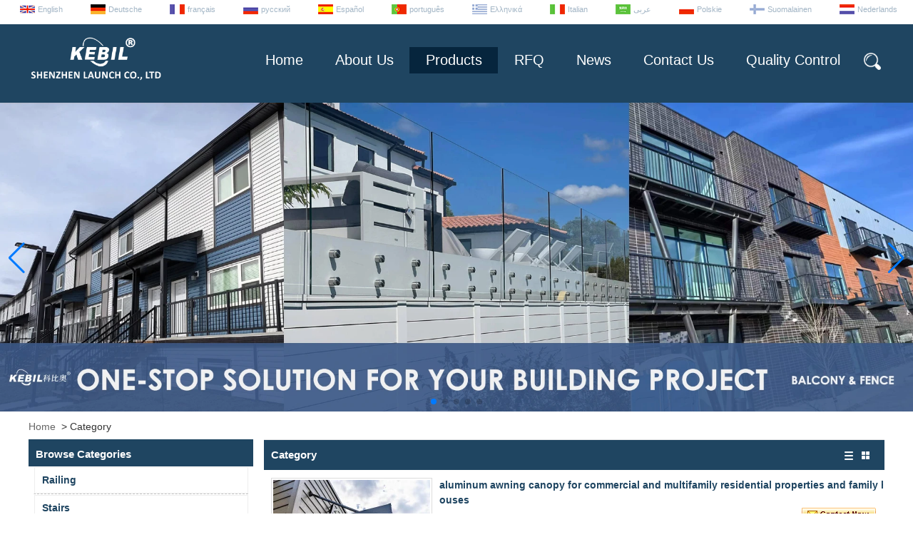

--- FILE ---
content_type: text/html; charset=utf-8
request_url: https://www.chinabalustrade.com/products_page5.htm
body_size: 15679
content:

    <!DOCTYPE html>
    <html lang="en">

    <head>
        <meta charset="utf-8">
        <!-- SEO BEGIN -->
        <title>Category</title>
        <meta name="keywords" content="china stainless cable railing supplier, china glass balustrade factory, china swimming pool fencing manufacturers , staircase rail fittings factory" />
        <meta name="description" content="Shenzhen launch manufactures top quality of stainless cable railing , glass balustrade, swimming pool fencing hardwares , staircase rail fittings in China . All items in highest grade stainless steel ." />
        <link rel="canonical" href="https://www.chinabalustrade.com/products_page5.htm">
        <link href="https://www.chinabalustrade.com/products_page5.htm" hreflang="en" rel="alternate">
        <link href="https://www.chinabalustrade.com/de/products_page5.htm" hreflang="de" rel="alternate">
        <link href="https://www.chinabalustrade.com/fr/products_page5.htm" hreflang="fr" rel="alternate">
        <link href="https://www.chinabalustrade.com/ru/products_page5.htm" hreflang="ru" rel="alternate">
        <link href="https://www.chinabalustrade.com/es/products_page5.htm" hreflang="es" rel="alternate">
        <link href="https://www.chinabalustrade.com/pt/products_page5.htm" hreflang="pt" rel="alternate">
        <link href="https://www.chinabalustrade.com/gr/products_page5.htm" hreflang="gr" rel="alternate">
        <link href="https://www.chinabalustrade.com/it/products_page5.htm" hreflang="it" rel="alternate">
        <link href="https://www.chinabalustrade.com/ae/products_page5.htm" hreflang="ae" rel="alternate">
        <link href="https://www.chinabalustrade.com/pl/products_page5.htm" hreflang="pl" rel="alternate">
        <link href="https://www.chinabalustrade.com/fi/products_page5.htm" hreflang="fi" rel="alternate">
        <link href="https://www.chinabalustrade.com/nl/products_page5.htm" hreflang="nl" rel="alternate">
        <meta content="website" property="og:type"/>
        <meta content="Category" property="og:title"/>
        <meta content="china stainless cable railing supplier, china glass balustrade factory, china swimming pool fencing manufacturers , staircase rail fittings factory" property="og:site_name"/>
        <meta content="Shenzhen launch manufactures top quality of stainless cable railing , glass balustrade, swimming pool fencing hardwares , staircase rail fittings in China . All items in highest grade stainless steel ." property="og:description"/>
        <meta content="https://www.chinabalustrade.com/products_page5.htm" property="og:url"/>
                <meta property="og:image" content="https://cdn.cloudbf.com/thumb/pad/500x500_xsize/files/100/img/2022/06/24/202206241414490133922.png.webp" />
                <link rel="shortcut icon" href="/favicon.ico">
        <meta name="author" content="yjzw.net">

        <!--[if IE]>
        <meta http-equiv="X-UA-Compatible" content="IE=edge">
        <![endif]-->
        <meta name="viewport" content="width=device-width, initial-scale=1">
        <link rel="stylesheet" type="text/css" href="/themes/biao/chinabalustrade/static/font/iconfont.css" />
        <link rel="stylesheet" type="text/css" href="/themes/biao/chinabalustrade/static/fonts/iconfont.css" />
        <link rel="stylesheet" type="text/css" href="/themes/biao/chinabalustrade/static/css/animate.min.css">
        <!-- <link rel="stylesheet" type="text/css" href="/themes/biao/chinabalustrade/static/css/hter.css" /> -->
        <link rel="stylesheet" type="text/css" href="/themes/biao/chinabalustrade/static/css/style.css" />
        <link rel="stylesheet" type="text/css" href="/themes/biao/chinabalustrade/static/css/xiugai.css" />
        <link rel="stylesheet" type="text/css" href="/themes/biao/chinabalustrade/static/css/yunteam.css?v=1.1.4" />
        <link rel="stylesheet" type="text/css" href="/themes/biao/chinabalustrade/static/css/font-awesome-4.7.0/css/font-awesome.min.css"
            media="all">
        <!-- 头部样式表 -->
        <link rel="stylesheet" href="/themes/biao/a_public/css/swiper-bundle.min.css" />

        <script src="/themes/biao/a_public/js/jquery.min.js"></script>
        <script src="/themes/biao/a_public/js/jquery.min.js"></script>
        <script src="/themes/biao/a_public/layer/layer.js"></script>
        <script src="/themes/biao/a_public/js/MSClass.js"></script>
        <script src="/themes/biao/a_public/js/swiper-bundle.min.js"></script>
        <script src="/themes/biao/a_public/js/yunteam.js" ty pe="text/javascript" charset="utf-8"></script>

        <!--[if lt IE 9]>
        <script src="/themes/biao/a_public/js/html5shiv.min.js"></script>
        <script src="/themes/biao/a_public/js/respond.min.js"></script>
        <![endif]-->
        

        <link rel="stylesheet" href="/themes/zzx/a_public/css/editable_page.css"><link rel="stylesheet" href="/en/diystylecss/nav.xcss">        <meta name="viewport"
            content="width=device-width,user-scalable=yes,initial-scale=0.3,maximum-scale=0.3,shrink-to-fit=no">
        <style type="text/css">
            @media screen and (max-width: 1200px) {

                html,
                body {
                    width: 1280px;
                }
            }
        </style>
    </head>

    <body class="">
        

        <div id="header">

            <dl class="language">

                                <dd class="wow bounceInRight"><a href="https://www.chinabalustrade.com/products_page5.htm" hreflang="en"
                        class="en">English</a></dd>
                                <dd class="wow bounceInRight"><a href="https://www.chinabalustrade.com/de/products_page5.htm" hreflang="de"
                        class="de">Deutsche</a></dd>
                                <dd class="wow bounceInRight"><a href="https://www.chinabalustrade.com/fr/products_page5.htm" hreflang="fr"
                        class="fr">français</a></dd>
                                <dd class="wow bounceInRight"><a href="https://www.chinabalustrade.com/ru/products_page5.htm" hreflang="ru"
                        class="ru">русский</a></dd>
                                <dd class="wow bounceInRight"><a href="https://www.chinabalustrade.com/es/products_page5.htm" hreflang="es"
                        class="es">Español</a></dd>
                                <dd class="wow bounceInRight"><a href="https://www.chinabalustrade.com/pt/products_page5.htm" hreflang="pt"
                        class="pt">português</a></dd>
                                <dd class="wow bounceInRight"><a href="https://www.chinabalustrade.com/gr/products_page5.htm" hreflang="gr"
                        class="gr">Ελληνικά</a></dd>
                                <dd class="wow bounceInRight"><a href="https://www.chinabalustrade.com/it/products_page5.htm" hreflang="it"
                        class="it">Italian</a></dd>
                                <dd class="wow bounceInRight"><a href="https://www.chinabalustrade.com/ae/products_page5.htm" hreflang="ae"
                        class="ae">عربى</a></dd>
                                <dd class="wow bounceInRight"><a href="https://www.chinabalustrade.com/pl/products_page5.htm" hreflang="pl"
                        class="pl">Polskie</a></dd>
                                <dd class="wow bounceInRight"><a href="https://www.chinabalustrade.com/fi/products_page5.htm" hreflang="fi"
                        class="fi">Suomalainen</a></dd>
                                <dd class="wow bounceInRight"><a href="https://www.chinabalustrade.com/nl/products_page5.htm" hreflang="nl"
                        class="nl">Nederlands</a></dd>
                
            </dl>
        </div>

        <div class="nav wow fadeInDown">
            <div class="nav-con tclear">

                <div class="logo wow slideInLeft" data-wow-delay="0.25s">
                    <a href="/" rel="home" title="Shenzhen Launch Co.,Ltd"><img width="186"
                            height="75" alt="Shenzhen Launch Co.,Ltd" src="https://cdn.cloudbf.com/files/100/img/2022/06/24/202206241414490133922.png"
                            title="Shenzhen Launch Co.,Ltd" alt="Shenzhen Launch Co.,Ltd"></a>
                </div>

                <div class="search wow bounceInRight" data-wow-delay="0.25s">
                    <div class="search-i"></div>
                    <form action="/apisearch.html" method="post" name="SearchForm" id="SearchForm">
                        <input type="hidden" name="cid" id="cid" value="">
                                                <input type="text" class="textbox" name="keyword" id="keywords"
                            value="Please enter the product name"
                            def="Please enter the product name" onfocus="onFocus(this)"
                            onblur="onBlur(this)">
                                                <input type="submit" class="submit" value="Search">
                        <button class="close"></button>
                    </form>

                </div>

                <ul id="nav" class="wow bounceInRight" data-wow-delay="0.25s">
                                        <li class=" unfold">
                        <a class="" href="/index.html">Home</a>
                                            </li>
                                        <li class=" unfold">
                        <a class="" href="/about-us.html">About Us</a>
                                            </li>
                                        <li class=" unfold">
                        <a class="current" href="/products.htm">Products</a>
                                                <div class="products">
                                                        <a href="/products/Railing.htm">Railing</a>
                                                        <a href="/products/Stairs.htm">Stairs</a>
                                                        <a href="/products/Prefabricated-Balcony.htm">Prefabricated Balcony</a>
                                                        <a href="/products/Accessory.htm">Accessory</a>
                                                        <a href="/products/Canopy.htm">Canopy</a>
                                                        <a href="/products/Tempered-Glass.htm">Tempered Glass</a>
                                                        <a href="/products/Swimming-pool-fence-hardwares.htm">Swimming Pool Fence Hardwares</a>
                                                        <a href="/products/Doors-Windows.htm">Doors & Windows</a>
                                                        <a href="/products/OEM.htm">OEM</a>
                                                        <a href="/products/Bathroom.htm">Bathroom</a>
                                                    </div>
                                            </li>
                                        <li class=" unfold">
                        <a class="" href="/inquiry.html">RFQ</a>
                                            </li>
                                        <li class=" unfold">
                        <a class="" href="/news.htm">News</a>
                                            </li>
                                        <li class=" unfold">
                        <a class="" href="/contact-us.html">Contact Us</a>
                                            </li>
                                        <li class=" unfold">
                        <a class="" href="Quality-Control.html">Quality Control</a>
                                            </li>
                                    </ul>

            </div>
        </div>
        <script type="text/javascript">
            $('.search-i').click(function(){
                $("#SearchForm").show();
            });
            $('.close').click(function(){
                $("#SearchForm").hide();
                return false;
            });
        </script>

        <div class="banner" >
    <div class="swiper-container banner-container banner-swiper">
        <div class="swiper-wrapper">
                        <div class="swiper-slide">
                <a href="javascript:void(0);"><img src="https://cdn.cloudbf.com/thumb/format/mini_xsize/files/100/img/2025/04/12/BALCONYFENCE_TTCnu3.jpg.webp" width="100%" /></a>
            </div>
                        <div class="swiper-slide">
                <a href="javascript:void(0);"><img src="https://cdn.cloudbf.com/thumb/format/mini_xsize/files/100/img/2025/04/12/DOORSWINDOWS_YrVg0X.jpg.webp" width="100%" /></a>
            </div>
                        <div class="swiper-slide">
                <a href="javascript:void(0);"><img src="https://cdn.cloudbf.com/thumb/format/mini_xsize/files/100/img/2025/04/12/STAIRS_gq4VXY.jpg.webp" width="100%" /></a>
            </div>
                        <div class="swiper-slide">
                <a href="javascript:void(0);"><img src="https://cdn.cloudbf.com/thumb/format/mini_xsize/files/100/img/2025/04/12/railings_ELhZ0G.jpg.webp" width="100%" /></a>
            </div>
                        <div class="swiper-slide">
                <a href="javascript:void(0);"><img src="https://cdn.cloudbf.com/thumb/format/mini_xsize/files/100/img/2025/04/14/OEM_dEZxIR.jpg.webp" width="100%" /></a>
            </div>
                    </div>
        <!-- Add Pagination -->
        <div class="swiper-pagination"></div>
        <!-- Add Arrows -->
        <div class="bun ani" swiper-animate-effect="zoomIn" swiper-animate-duration="0.2s" swiper-animate-delay="0.3s">
            <div class="swiper-button-next"></div>
            <div class="swiper-button-prev"></div>
        </div>
        <!-- <div class="swiper-button-next"></div>
            <div class="swiper-button-prev"></div> -->
    </div>

</div>
<script>
    var swiper = new Swiper('.banner-container', {
        loop: true,
        autoplay: {
            delay: 6000,
            stopOnLastSlide: false,
            disableOnInteraction: false,
        },
        pagination: {
            el: '.banner-container .swiper-pagination',
            clickable: true,
        },
        // followFinger: false,
        // effect: 'fade',
        speed: 1000,
        navigation: {
            nextEl: '.banner-container .swiper-button-next',
            prevEl: '.banner-container .swiper-button-prev',
        }
    });
</script>

        
<div id="container" class="w1100">

    
    <div id="position">
                <a href="/">Home</a>
                &nbsp;>&nbsp;<span>Category</span>

    </div>
    <div id="main">
        <div class="sider">
			
    <dl class="box menu category">
        <dt>Browse Categories</dt>
                <dd class="">
            <a href="/products/Railing.htm" title="China Railing manufacturer" class="parent">Railing</a>
                        <ul>
                                <li class="top sub  "><a href="/products/ALUMINUM-U-CHANNEL-GLASS-RAILING-SYSTEM.htm"
                        title="China Aluminum U channel Gass Railing System manufacturer">Aluminum U channel Gass Railing System</a>
                </li>
                                <li class=" sub  "><a href="/products/Aluminum-post-Fittings.htm"
                        title="China Aluminum Cable Railings manufacturer">Aluminum Cable Railings</a>
                </li>
                                <li class=" sub  "><a href="/products/Galvanised-Steel-Railings.htm"
                        title="China Galvanised Steel Railings manufacturer">Galvanised Steel Railings</a>
                </li>
                                <li class=" sub  "><a href="/products/aluminum-balustrade.htm"
                        title="China Aluminum Glass Balustrade Post manufacturer">Aluminum Glass Balustrade Post</a>
                </li>
                                <li class=" sub  "><a href="/products/WPC-Fence.htm"
                        title="China WPC Fence manufacturer">WPC Fence</a>
                </li>
                                <li class=" sub  "><a href="/products/Aluminum-pipe-railings.htm"
                        title="China Aluminum Guardrails manufacturer">Aluminum Guardrails</a>
                </li>
                                <li class=" sub  "><a href="/products/Cable-Railings.htm"
                        title="China Cable Railings manufacturer">Cable Railings</a>
                </li>
                                <li class=" sub  "><a href="/products/Glass-Railings.htm"
                        title="China Glass Railings manufacturer">Glass Railings</a>
                </li>
                                <li class=" sub  "><a href="/products/Crossbar-railing.htm"
                        title="China Crossbar railing manufacturer">Crossbar railing</a>
                </li>
                            </ul>
                    </dd>
        <!--  -->
                <dd class="">
            <a href="/products/Stairs.htm" title="China Stairs manufacturer" class="parent">Stairs</a>
                        <ul>
                                <li class="top sub  "><a href="/products/Curved-Stair.htm"
                        title="China Curved Stair manufacturer">Curved Stair</a>
                </li>
                                <li class=" sub  "><a href="/products/Floating-Stair.htm"
                        title="China Floating Stair manufacturer">Floating Stair</a>
                </li>
                                <li class=" sub  "><a href="/products/Spiral-Stair.htm"
                        title="China Spiral Stair manufacturer">Spiral Stair</a>
                </li>
                            </ul>
                    </dd>
        <!--  -->
                <dd class="">
            <a href="/products/Prefabricated-Balcony.htm" title="China Prefabricated Balcony manufacturer" class="parent">Prefabricated Balcony</a>
                    </dd>
        <!--  -->
                <dd class="">
            <a href="/products/Accessory.htm" title="China Accessory manufacturer" class="parent">Accessory</a>
                        <ul>
                                <li class="top sub  "><a href="/products/Traffic-Barrier.htm"
                        title="China Traffic Barrier manufacturer">Traffic Barrier</a>
                </li>
                                <li class=" sub  "><a href="/products/mini-top-rail.htm"
                        title="China Slot handrail tubing &Fittings manufacturer">Slot handrail tubing &Fittings</a>
                </li>
                                <li class=" sub  "><a href="/products/balustrade-post-baluster-banister.htm"
                        title="China Balustrade post manufacturer">Balustrade post</a>
                </li>
                                <li class=" sub  "><a href="/products/Glass-clamp.htm"
                        title="China Glass clamp manufacturer">Glass clamp</a>
                </li>
                                <li class=" sub  "><a href="/products/U-channel-cap-rail.htm"
                        title="China U channel cap rail manufacturer">U channel cap rail</a>
                </li>
                                <li class=" sub  "><a href="/products/Handrail-bracket.htm"
                        title="China Handrail bracket manufacturer">Handrail bracket</a>
                </li>
                                <li class=" sub  "><a href="/products/Standoff-bracket.htm"
                        title="China Glass standoff manufacturer">Glass standoff</a>
                </li>
                                <li class=" sub  "><a href="/products/cable-tensor-tensioner.htm"
                        title="China Cable fitting manufacturer">Cable fitting</a>
                </li>
                                <li class=" sub  "><a href="/products/tube-connector-joiner.htm"
                        title="China Tube connector manufacturer">Tube connector</a>
                </li>
                                <li class=" sub  "><a href="/products/post-base-flange.htm"
                        title="China Base flange and cover manufacturer">Base flange and cover</a>
                </li>
                                <li class=" sub  "><a href="/products/end-cap.htm"
                        title="China End cap manufacturer">End cap</a>
                </li>
                                <li class=" sub  "><a href="/products/Curtain-Wall-Glass-Spider-Fittings.htm"
                        title="China Curtain Wall Glass Spider Fittings manufacturer">Curtain Wall Glass Spider Fittings</a>
                </li>
                                <li class=" sub  "><a href="/products/Weld-on-Hinge.htm"
                        title="China Weld on Hinge manufacturer">Weld on Hinge</a>
                </li>
                                <li class=" sub  "><a href="/products/Steel-Pipe-Fittings.htm"
                        title="China Steel Pipe Fittings manufacturer">Steel Pipe Fittings</a>
                </li>
                            </ul>
                    </dd>
        <!--  -->
                <dd class="">
            <a href="/products/Canopy.htm" title="China Canopy manufacturer" class="parent">Canopy</a>
                        <ul>
                                <li class="top sub  "><a href="/products/Glass-Canopy.htm"
                        title="China Glass Canopy manufacturer">Glass Canopy</a>
                </li>
                                <li class=" sub  "><a href="/products/Aluminum-Canopy.htm"
                        title="China Aluminum Canopy manufacturer">Aluminum Canopy</a>
                </li>
                            </ul>
                    </dd>
        <!--  -->
                <dd class="">
            <a href="/products/Tempered-Glass.htm" title="China Tempered Glass manufacturer" class="parent">Tempered Glass</a>
                    </dd>
        <!--  -->
                <dd class="">
            <a href="/products/Swimming-pool-fence-hardwares.htm" title="China Swimming Pool Fence Hardwares manufacturer" class="parent">Swimming Pool Fence Hardwares</a>
                        <ul>
                                <li class="top sub  "><a href="/products/Glass-spigot-2.htm"
                        title="China Glass spigot manufacturer">Glass spigot</a>
                </li>
                                <li class=" sub  "><a href="/products/glass-hinge.htm"
                        title="China Gate hinge manufacturer">Gate hinge</a>
                </li>
                            </ul>
                    </dd>
        <!--  -->
                <dd class="">
            <a href="/products/Doors-Windows.htm" title="China Doors & Windows manufacturer" class="parent">Doors & Windows</a>
                        <ul>
                                <li class="top sub  "><a href="/products/Windows.htm"
                        title="China Windows manufacturer">Windows</a>
                </li>
                                <li class=" sub  "><a href="/products/Door.htm"
                        title="China Door manufacturer">Door</a>
                </li>
                                <li class=" sub  "><a href="/products/Garage-Door.htm"
                        title="China Garage Door manufacturer">Garage Door</a>
                </li>
                            </ul>
                    </dd>
        <!--  -->
                <dd class="">
            <a href="/products/OEM.htm" title="China OEM manufacturer" class="parent">OEM</a>
                        <ul>
                                <li class="top sub  "><a href="/products/Casting.htm"
                        title="China Casting manufacturer">Casting</a>
                </li>
                                <li class=" sub  "><a href="/products/Steel-Structure.htm"
                        title="China Steel Structure manufacturer">Steel Structure</a>
                </li>
                                <li class=" sub  "><a href="/products/Precision-casting.htm"
                        title="China Precision casting manufacturer">Precision casting</a>
                </li>
                                <li class=" sub  "><a href="/products/Plastic-injection.htm"
                        title="China Plastic Injection Molding manufacturer">Plastic Injection Molding</a>
                </li>
                                <li class=" sub  "><a href="/products/Sheet-metal-stamping.htm"
                        title="China Sheet metal stamping manufacturer">Sheet metal stamping</a>
                </li>
                                <li class=" sub  "><a href="/products/CNC-machining.htm"
                        title="China CNC machining manufacturer">CNC machining</a>
                </li>
                                <li class=" sub  "><a href="/products/Laser-Cutting.htm"
                        title="China Laser Cutting manufacturer">Laser Cutting</a>
                </li>
                            </ul>
                    </dd>
        <!--  -->
                <dd class="">
            <a href="/products/Bathroom.htm" title="China Bathroom manufacturer" class="parent">Bathroom</a>
                        <ul>
                                <li class="top sub  "><a href="/products/Knob-Handles.htm"
                        title="China Knob Handles manufacturer">Knob Handles</a>
                </li>
                                <li class=" sub  "><a href="/products/Shower-door-hinge.htm"
                        title="China Shower door hinge manufacturer">Shower door hinge</a>
                </li>
                                <li class=" sub  "><a href="/products/Shower-Room.htm"
                        title="China Shower Room manufacturer">Shower Room</a>
                </li>
                                <li class=" sub  "><a href="/products/Bathroom-Cabinet.htm"
                        title="China Bathroom Cabinet manufacturer">Bathroom Cabinet</a>
                </li>
                            </ul>
                    </dd>
        <!--  -->
            </dl>

            <!--include left-->
            
    <script type="text/javascript">
        $('.category dd span').click(function(){
        if($(this).parent().hasClass('select')){
            $(this).parent().removeClass('select')
        }else{
            $(this).parent().toggleClass('open').siblings().removeClass('open');
        }
    })
    </script>
    <div class="h5"></div>

    
    <div class="website" >    <dl class="box latest">
        <dt>Latest News</dt>
        <dd id="marquee367">
            <ul>
                                <h4><a href="/news/How-to-Travel-From-Hong-Kong-to-Shenzhen.html">How to Travel From Hong Kong to Shenzhen &#63;</a></h4>
                <div class="text">
                    How to Travel From Hong Kong to Shenzhen ? The best way to travel from Hong Kong to Shenzhen is by MTR subway. This connects the two cities directly a...                </div>
                <!-- <li><a href="/news/How-to-Travel-From-Hong-Kong-to-Shenzhen.html" title="China How to Travel From Hong Kong to Shenzhen &#63; manufacturer">How to Travel From Hong Kong to Shenzhen &#63;</a></li> -->
                                <h4><a href="/news/1000-sets-steel-handrails-ready-packed-and-to-be-shipped-to-AMAZON-warehouse-in-USA.html">1000 sets steel handrails ready packed and to be shipped to AMAZON warehouse in USA</a></h4>
                <div class="text">
                    We have recently finished production of 1000 sets of steel guarails /&nbsp;handrails of different deisgns /dimensions for outdoor use .&nbsp;These guardrail/han...                </div>
                <!-- <li><a href="/news/1000-sets-steel-handrails-ready-packed-and-to-be-shipped-to-AMAZON-warehouse-in-USA.html" title="China 1000 sets steel handrails ready packed and to be shipped to AMAZON warehouse in USA manufacturer">1000 sets steel handrails ready packed and to be shipped to AMAZON warehouse in USA</a></li> -->
                                <h4><a href="/news/Ready-Stainless-Steel-Bollards-for-Shipping-to-UAE.html">Ready Stainless Steel Bollards for Shipping to UAE</a></h4>
                <div class="text">
                    Ready Stainless Steel Bollards for Shipping to UAE Diameter 114mm round stainless steel bollards with 3.4mm thickness Please contact us for more infor...                </div>
                <!-- <li><a href="/news/Ready-Stainless-Steel-Bollards-for-Shipping-to-UAE.html" title="China Ready Stainless Steel Bollards for Shipping to UAE manufacturer">Ready Stainless Steel Bollards for Shipping to UAE</a></li> -->
                                <h4><a href="/news/Latest-house-glass-railing-project-for-canada.html">Latest house glass railing project for canada</a></h4>
                <div class="text">
                    Check out the our latest house glass railing project for Canada .&nbsp;Round stainless steel glass railing post with 12mm thick clear tempered glass ,&nbsp;top ...                </div>
                <!-- <li><a href="/news/Latest-house-glass-railing-project-for-canada.html" title="China Latest house glass railing project for canada manufacturer">Latest house glass railing project for canada</a></li> -->
                                <h4><a href="/news/Loading-containers-for-square-type-stainless-steel-handrails.html">Loading containers for square type stainless steel handrails</a></h4>
                <div class="text">
                    Loading container for square stainless steel wall&amp;ensp;mounted&amp;ensp;handrails Brushed&amp;ensp;stainless&amp;ensp;steel&amp;ensp;durable&amp;ensp;finish&amp;ensp;for&amp;ensp...                </div>
                <!-- <li><a href="/news/Loading-containers-for-square-type-stainless-steel-handrails.html" title="China Loading containers for square type stainless steel handrails manufacturer">Loading containers for square type stainless steel handrails</a></li> -->
                            </ul>
        </dd>
    </dl>
    <script type="text/javascript">
        // new Marquee("marquee367", "top", 1,285,502,50,5000)
    </script>
        </div>
    <div class="h5"></div>

        
    <div class="website" >    <dl class="box cert">
        <dt>Certifications</dt>
        <dd>
            <div class="swiper-container add_Certifications6">
                <div class="swiper-wrapper">
                                                        </div>
                <div class="swiper-button-next swiper-button-black"></div>
                <div class="swiper-button-prev swiper-button-black"></div>
            </div>
            <!--内容-->
            <script>
                var swiper = new Swiper('.add_Certifications6', {
      spaceBetween: 30,
      centeredSlides: true,
      loop:true,
      autoplay: {
        delay: 4500,
        disableOnInteraction: false,
      },
      navigation: {
        nextEl: '.add_Certifications6 .swiper-button-next',
        prevEl: '.add_Certifications6 .swiper-button-prev',
      },
    });
            </script>
        </dd>
    </dl>
    </div>
    <div class="h5"></div>

        
    <dl class="box subscribe">
        <dt>Subscribe</dt>
        <dd>
            <div class="annotation">Get email updates on new products</div>
            <form>
                                <input type="text" class="textbox" name="Email" id="Email" value="E-mail Address"
                    def="E-mail Address" onfocus="onFocus(this)" onblur="onBlur(this)" />
                                <input type="button" class="btn" value="Subscribe" onclick="Subscribe()">
            </form>
        </dd>
    </dl>
    <div class="h5"></div>

        
    <div class="website" >    <dl class="box contactus">
        <dt>Contact Us</dt>
        <dd>
                        Shenzhen Launch Co., Ltd  Office add : 18Q , Nanyuanfengye Building, No. 1088 Nanshan Avenue, Nanshan Street, Nanshan District, Shenzhen, Postal code 518054            <img src="" class="code">
                        <div class="share">
                                <a href="https://www.facebook.com/shenzhenlaunch/" target="_blank" rel="nofollow"
                    class="facebook" title="Facebook"></a>
                                <a href="https://www.linkedin.com/in/launch-shenzhen-801573119/detail/recent-activity/" target="_blank" rel="nofollow"
                    class="linkedin" title="Linkedin"></a>
                                <a href="http://www.pinterest.com/celiajoy88/" target="_blank" rel="nofollow"
                    class="pinterest" title="Pinterest"></a>
                                <a href="https://www.instagram.com/stainlesssteelrailingchina/" target="_blank" rel="nofollow"
                    class="blogger" title="instagram"></a>
                                <a href="https://www.houzz.com/professionals/building-supplies/shenzhen-launch-co-ltd-pfvwus-pf~1544149081&#63;" target="_blank" rel="nofollow"
                    class="delicious" title="HOUZZ"></a>
                                <div class="clear"></div>
            </div>
            <a href="/contact-us.html" class="btn">Contact Now</a>
        </dd>
    </dl>
    </div>
    <div class="h5"></div>

        
    <script>
        window.Subscribe = function () {
            var email = $("#Email").val();
            var t  = /^(\w-*\.*)+@(\w-?)+(\.\w{2,})+$/;;
            if(!(t.test(email))){
                layer.msg('Please enter your email address!', {icon: 5,  anim: 6});
                return false;
            }
            if (email == 'E-mail Address' || email == ''){
                layer.msg('Please enter your email address!', {icon: 5,  anim: 6});
                return false;
            }else{
                layer.load();
                //提交 Ajax 成功后，关闭当前弹层并重载表格
                $.ajax({
                    url:"/emailsave.html",    //请求的url地址
                    dataType:"json",   //返回格式为json
                    async:true,//请求是否异步，默认为异步，这也是ajax重要特性
                    data:{email:email},    //参数值
                    type:"POST",   //请求方式
                    success:function(res){
                        layer.closeAll('loading');
                        if (res.code !== 200){
                            layer.msg(res.msg, {icon: 5,  anim: 6});
                        }else{
                            layer.msg(res.msg, {icon:6,time:1000}, function(){
                                if (typeof gtag_report_conversion != 'undefined' && gtag_report_conversion instanceof Function) {
                                                        gtag_report_conversion(window.location.href);
                                                    }else{
                                                        location.reload(); //刷新父页面
                                                    }
                            });
                        }
                    },fail:function(err){
                        layer.closeAll('loading');
                    }
                });
            }
        }


    </script>

            <!--include left end-->
        </div>

        <div class="sBody wow fadeInUp">

                        <div class="box products">
                <h3 class="title">Category <div class="right"><span class="ll-l"></span><span
                            class="ll-g"></span></div>
                </h3>
                <div class="clear"></div>
                <div class="list list-l">
                                        <dl>
                        <dt>
                            <a href="/products/aluminum-awning-canopyfor-commercial-and-multifamily-residential-properties-and-family-houses.html" title="China aluminum awning canopy for commercial and multifamily residential properties and family houses manufacturer">
                                <img src="https://cdn.cloudbf.com/thumb/pad/220x220_xsize/files/100/img/2025/04/14/202504141720260159276.jpg.webp" width="220" height="220" alt="China aluminum awning canopy for commercial and multifamily residential properties and family houses manufacturer" />
                            </a>
                        </dt>
                        <dd>
                            <h2>
                                <a href="/products/aluminum-awning-canopyfor-commercial-and-multifamily-residential-properties-and-family-houses.html" title="China aluminum awning canopy for commercial and multifamily residential properties and family houses manufacturer">aluminum awning canopy for commercial and multifamily residential properties and family houses</a>
                            </h2>
                            <div class="btn">
                                <a href="/inquiry/aluminum-awning-canopyfor-commercial-and-multifamily-residential-properties-and-family-houses.html" rel="nofollow"></a>
                            </div>
                            <div class="clear"></div>
                            <div class="summary">
                                <p>aluminum awning canopy&nbsp;&nbsp;is popular for commercial and multifamily residential properties and family houses .</p>

<p>&nbsp;</p>

<ul>
	<li>With square tubes normally 38.1mm (1.5" ) @ spacing 114.3mm (4.5 ")</li>
	<li>Powder coated&nbsp;</li>
	<li>Extruded aluminum 152.4mm (&nbsp;6" )tall</li>
	<li>Shop drawings and engineer sealed drawings and calculations are available.</li>
</ul>

<p>&nbsp;</p>

<p>&nbsp;</p>                                <a href="/products/aluminum-awning-canopyfor-commercial-and-multifamily-residential-properties-and-family-houses.html" class="more" title="China aluminum awning canopy for commercial and multifamily residential properties and family houses manufacturer">More</a>
                            </div>
                            <div class="clear"></div>
                        </dd>
                    </dl>
                                        <dl>
                        <dt>
                            <a href="/products/Modern-design-Villa-Aluminum-Doors-Double-Glass-Bifold-Accordion-Doors.html" title="China Modern design Villa  Aluminum Doors Double Glass  Bifold Accordion Doors manufacturer">
                                <img src="https://cdn.cloudbf.com/thumb/pad/220x220_xsize/files/100/img/2025/04/14/202504141718150150160.jpg.webp" width="220" height="220" alt="China Modern design Villa  Aluminum Doors Double Glass  Bifold Accordion Doors manufacturer" />
                            </a>
                        </dt>
                        <dd>
                            <h2>
                                <a href="/products/Modern-design-Villa-Aluminum-Doors-Double-Glass-Bifold-Accordion-Doors.html" title="China Modern design Villa  Aluminum Doors Double Glass  Bifold Accordion Doors manufacturer">Modern design Villa  Aluminum Doors Double Glass  Bifold Accordion Doors</a>
                            </h2>
                            <div class="btn">
                                <a href="/inquiry/Modern-design-Villa-Aluminum-Doors-Double-Glass-Bifold-Accordion-Doors.html" rel="nofollow"></a>
                            </div>
                            <div class="clear"></div>
                            <div class="summary">
                                <p>Modern design Villa &nbsp;Aluminum Doors Double Glass &nbsp;Bifold Accordion Doors&nbsp;combines soundproofing (reducing noise by 30-45dB) and thermal insulation, significantly enhancing indoor comfort and energy efficiency.</p>                                <a href="/products/Modern-design-Villa-Aluminum-Doors-Double-Glass-Bifold-Accordion-Doors.html" class="more" title="China Modern design Villa  Aluminum Doors Double Glass  Bifold Accordion Doors manufacturer">More</a>
                            </div>
                            <div class="clear"></div>
                        </dd>
                    </dl>
                                        <dl>
                        <dt>
                            <a href="/products/Duplex-2205-Adjustable-Canada-Glass-Spigot-Glass-Railing.html" title="China Duplex 2205 Adjustable Canada Glass Spigot Glass Railing manufacturer">
                                <img src="https://cdn.cloudbf.com/thumb/pad/220x220_xsize/files/100/img/2025/02/19/202502191547260167452.jpg.webp" width="220" height="220" alt="China Duplex 2205 Adjustable Canada Glass Spigot Glass Railing manufacturer" />
                            </a>
                        </dt>
                        <dd>
                            <h2>
                                <a href="/products/Duplex-2205-Adjustable-Canada-Glass-Spigot-Glass-Railing.html" title="China Duplex 2205 Adjustable Canada Glass Spigot Glass Railing manufacturer">Duplex 2205 Adjustable Canada Glass Spigot Glass Railing</a>
                            </h2>
                            <div class="btn">
                                <a href="/inquiry/Duplex-2205-Adjustable-Canada-Glass-Spigot-Glass-Railing.html" rel="nofollow"></a>
                            </div>
                            <div class="clear"></div>
                            <div class="summary">
                                <p>Duplex 2205 Adjustable Canada Glass Spigot Balustrade For Swimming Pool Frameless Fencing 12mm Glass Railing</p>                                <a href="/products/Duplex-2205-Adjustable-Canada-Glass-Spigot-Glass-Railing.html" class="more" title="China Duplex 2205 Adjustable Canada Glass Spigot Glass Railing manufacturer">More</a>
                            </div>
                            <div class="clear"></div>
                        </dd>
                    </dl>
                                        <dl>
                        <dt>
                            <a href="/products/Wholesale-Price-3-Way-and-4-Way-1-and-1-12-and-1-38-High-Peak-Carbon-Steel-Canopy-Fittings-Kits.html" title="China Wholesale Price 3 Way and 4 Way 1" and 1-1/2" and 1-3/8" High Peak Carbon Steel Canopy Fittings Kits manufacturer">
                                <img src="https://cdn.cloudbf.com/thumb/pad/220x220_xsize/files/100/img/2025/02/07/202502071007350190831.png.webp" width="220" height="220" alt="China Wholesale Price 3 Way and 4 Way 1" and 1-1/2" and 1-3/8" High Peak Carbon Steel Canopy Fittings Kits manufacturer" />
                            </a>
                        </dt>
                        <dd>
                            <h2>
                                <a href="/products/Wholesale-Price-3-Way-and-4-Way-1-and-1-12-and-1-38-High-Peak-Carbon-Steel-Canopy-Fittings-Kits.html" title="China Wholesale Price 3 Way and 4 Way 1" and 1-1/2" and 1-3/8" High Peak Carbon Steel Canopy Fittings Kits manufacturer">Wholesale Price 3 Way and 4 Way 1" and 1-1/2" and 1-3/8" High Peak Carbon Steel Canopy Fittings Kits</a>
                            </h2>
                            <div class="btn">
                                <a href="/inquiry/Wholesale-Price-3-Way-and-4-Way-1-and-1-12-and-1-38-High-Peak-Carbon-Steel-Canopy-Fittings-Kits.html" rel="nofollow"></a>
                            </div>
                            <div class="clear"></div>
                            <div class="summary">
                                <p>Can be used as the peak, or the side-top pieces along the ends of the canopy<br />
Designed to be used to form the ends of the peak of a canopy frame<br />
Designed for use with 1-5/16" outer diameter pipe<br />
Outer Diameter (OD): 1-1/2"<br />
Inner Diameter (ID): 1-3/8"<br />
More sizes are available</p>                                <a href="/products/Wholesale-Price-3-Way-and-4-Way-1-and-1-12-and-1-38-High-Peak-Carbon-Steel-Canopy-Fittings-Kits.html" class="more" title="China Wholesale Price 3 Way and 4 Way 1" and 1-1/2" and 1-3/8" High Peak Carbon Steel Canopy Fittings Kits manufacturer">More</a>
                            </div>
                            <div class="clear"></div>
                        </dd>
                    </dl>
                                        <dl>
                        <dt>
                            <a href="/products/Brushed-stainless-steel-pool-fence-hydraulic-glass-door-hinge.html" title="China Brushed stainless steel pool fence hydraulic glass door hinge manufacturer">
                                <img src="https://cdn.cloudbf.com/thumb/pad/220x220_xsize/files/100/img/2025/01/08/202501081028240158409.jpg.webp" width="220" height="220" alt="China Brushed stainless steel pool fence hydraulic glass door hinge manufacturer" />
                            </a>
                        </dt>
                        <dd>
                            <h2>
                                <a href="/products/Brushed-stainless-steel-pool-fence-hydraulic-glass-door-hinge.html" title="China Brushed stainless steel pool fence hydraulic glass door hinge manufacturer">Brushed stainless steel pool fence hydraulic glass door hinge</a>
                            </h2>
                            <div class="btn">
                                <a href="/inquiry/Brushed-stainless-steel-pool-fence-hydraulic-glass-door-hinge.html" rel="nofollow"></a>
                            </div>
                            <div class="clear"></div>
                            <div class="summary">
                                <p>Hydraulic type stainless steel glass door hinges for frameless glass pool fencing best choice for glass gates .</p>

<p>&nbsp;</p>                                <a href="/products/Brushed-stainless-steel-pool-fence-hydraulic-glass-door-hinge.html" class="more" title="China Brushed stainless steel pool fence hydraulic glass door hinge manufacturer">More</a>
                            </div>
                            <div class="clear"></div>
                        </dd>
                    </dl>
                                        <dl>
                        <dt>
                            <a href="/products/Outdoor-Decoration-Plastic-composite-WPC-Fence-Aluminum-Post.html" title="China Outdoor Decoration Plastic composite WPC Fence Aluminum Post manufacturer">
                                <img src="https://cdn.cloudbf.com/thumb/pad/220x220_xsize/files/100/img/2024/11/14/202411141546130144030.jpg.webp" width="220" height="220" alt="China Outdoor Decoration Plastic composite WPC Fence Aluminum Post manufacturer" />
                            </a>
                        </dt>
                        <dd>
                            <h2>
                                <a href="/products/Outdoor-Decoration-Plastic-composite-WPC-Fence-Aluminum-Post.html" title="China Outdoor Decoration Plastic composite WPC Fence Aluminum Post manufacturer">Outdoor Decoration Plastic composite WPC Fence Aluminum Post</a>
                            </h2>
                            <div class="btn">
                                <a href="/inquiry/Outdoor-Decoration-Plastic-composite-WPC-Fence-Aluminum-Post.html" rel="nofollow"></a>
                            </div>
                            <div class="clear"></div>
                            <div class="summary">
                                <h1 data-spm-anchor-id="a2700.details.0.i43.ae7f50cbMUAVKD" title="Emerging Wood Plastic Composite Fence Aluminum Post Outdoor Decoration Privacy Slat Wall WPC Fence Panel">&nbsp;Plastic Composite Fence Aluminum Post Outdoor Decoration Privacy Slat Wall WPC Fence Panel .</h1>                                <a href="/products/Outdoor-Decoration-Plastic-composite-WPC-Fence-Aluminum-Post.html" class="more" title="China Outdoor Decoration Plastic composite WPC Fence Aluminum Post manufacturer">More</a>
                            </div>
                            <div class="clear"></div>
                        </dd>
                    </dl>
                                        <dl>
                        <dt>
                            <a href="/products/China-Manufacture-DIY-Home-WPC-Fence-Composite-Wood-Waterproof-UV-Resistant-Outdoor-Balcony-Garden-Wood-Fencing-Panels.html" title="China China Manufacture DIY Home WPC Fence Composite Wood Waterproof UV Resistant Outdoor Balcony Garden Wood Fencing Panels manufacturer">
                                <img src="https://cdn.cloudbf.com/thumb/pad/220x220_xsize/files/100/img/2024/11/13/202411131705130181965.jpg.webp" width="220" height="220" alt="China China Manufacture DIY Home WPC Fence Composite Wood Waterproof UV Resistant Outdoor Balcony Garden Wood Fencing Panels manufacturer" />
                            </a>
                        </dt>
                        <dd>
                            <h2>
                                <a href="/products/China-Manufacture-DIY-Home-WPC-Fence-Composite-Wood-Waterproof-UV-Resistant-Outdoor-Balcony-Garden-Wood-Fencing-Panels.html" title="China China Manufacture DIY Home WPC Fence Composite Wood Waterproof UV Resistant Outdoor Balcony Garden Wood Fencing Panels manufacturer">China Manufacture DIY Home WPC Fence Composite Wood Waterproof UV Resistant Outdoor Balcony Garden Wood Fencing Panels</a>
                            </h2>
                            <div class="btn">
                                <a href="/inquiry/China-Manufacture-DIY-Home-WPC-Fence-Composite-Wood-Waterproof-UV-Resistant-Outdoor-Balcony-Garden-Wood-Fencing-Panels.html" rel="nofollow"></a>
                            </div>
                            <div class="clear"></div>
                            <div class="summary">
                                <p>&nbsp;</p>

<p><span style="font-size:18px;"><strong>China Manufacture DIY Home WPC Fence Composite Wood Waterproof UV Resistant Outdoor Balcony Garden Wood Fencing Panels</strong></span></p>

<p>&nbsp;</p>

<p><span style="font-size:16px;"><strong>Product Photos</strong></span></p>

<p><img src="https://cdn.b2b.yjzw.net/files/100/img/2024/11/13/202411131649060196653.jpg" style="width: 800px;" /></p>

<p><img src="https://cdn.b2b.yjzw.net/files/100/img/2024/11/13/202411131649320160284.jpg" style="width: 800px;" /></p>

<p><img src="https://cdn.b2b.yjzw.net/files/100/img/2024/11/13/202411131700120141139.png" style="width: 800px;" /></p>

<p><span style="font-size:16px;"><strong>Product Description</strong></span></p>

<table class="hight-light-first-column all magic-3" pro="" sf="" style="--tw-border-spacing-x:0; --tw-border-spacing-y:0; --tw-translate-x:0; --tw-translate-y:0; --tw-rotate:0; --tw-skew-x:0; --tw-skew-y:0; --tw-scale-x:1; --tw-scale-y:1; --tw-pan-x: ; --tw-pan-y: ; --tw-pinch-zoom: ; --tw-scroll-snap-strictness:proximity; --tw-gradient-from-position: ; --tw-gradient-via-position: ; --tw-gradient-to-position: ; --tw-ordinal: ; --tw-slashed-zero: ; --tw-numeric-figure: ; --tw-numeric-spacing: ; --tw-numeric-fraction: ; --tw-ring-inset: ; --tw-ring-offset-width:0px; --tw-ring-offset-color:#ffffff; --tw-ring-color:rgba(59, 130, 246, 0.5); --tw-ring-offset-shadow:0 0 rgba(0,0,0,0); --tw-ring-shadow:0 0 rgba(0,0,0,0); --tw-shadow:0 0 rgba(0,0,0,0); --tw-shadow-colored:0 0 rgba(0,0,0,0); --tw-blur: ; --tw-brightness: ; --tw-contrast: ; --tw-grayscale: ; --tw-hue-rotate: ; --tw-invert: ; --tw-saturate: ; --tw-sepia: ; --tw-drop-shadow: ; --tw-backdrop-blur: ; --tw-backdrop-brightness: ; --tw-backdrop-contrast: ; --tw-backdrop-grayscale: ; --tw-backdrop-hue-rotate: ; --tw-backdrop-invert: ; --tw-backdrop-opacity: ; --tw-backdrop-saturate: ; --tw-backdrop-sepia: ; --tw-contain-size: ; --tw-contain-layout: ; --tw-contain-paint: ; --tw-contain-style: ; box-sizing:border-box; border-width:0px; border-style:solid; border-color:inherit; border-collapse:collapse; padding:0px; font-size:14px; width:750px; overflow-wrap:break-word; color:#0c0a09; font-family:Inter, " text="">
	<tbody style="--tw-border-spacing-x:0; --tw-border-spacing-y:0; --tw-translate-x:0; --tw-translate-y:0; --tw-rotate:0; --tw-skew-x:0; --tw-skew-y:0; --tw-scale-x:1; --tw-scale-y:1; --tw-pan-x: ; --tw-pan-y: ; --tw-pinch-zoom: ; --tw-scroll-snap-strictness:proximity; --tw-gradient-from-position: ; --tw-gradient-via-position: ; --tw-gradient-to-position: ; --tw-ordinal: ; --tw-slashed-zero: ; --tw-numeric-figure: ; --tw-numeric-spacing: ; --tw-numeric-fraction: ; --tw-ring-inset: ; --tw-ring-offset-width:0px; --tw-ring-offset-color:#ffffff; --tw-ring-color:rgba(59, 130, 246, 0.5); --tw-ring-offset-shadow:0 0 rgba(0,0,0,0); --tw-ring-shadow:0 0 rgba(0,0,0,0); --tw-shadow:0 0 rgba(0,0,0,0); --tw-shadow-colored:0 0 rgba(0,0,0,0); --tw-blur: ; --tw-brightness: ; --tw-contrast: ; --tw-grayscale: ; --tw-hue-rotate: ; --tw-invert: ; --tw-saturate: ; --tw-sepia: ; --tw-drop-shadow: ; --tw-backdrop-blur: ; --tw-backdrop-brightness: ; --tw-backdrop-contrast: ; --tw-backdrop-grayscale: ; --tw-backdrop-hue-rotate: ; --tw-backdrop-invert: ; --tw-backdrop-opacity: ; --tw-backdrop-saturate: ; --tw-backdrop-sepia: ; --tw-contain-size: ; --tw-contain-layout: ; --tw-contain-paint: ; --tw-contain-style: ; box-sizing:border-box; border-width:0px; border-style:solid; border-color:var(--border); padding:0px; font-size:14px">
		<tr>
			<td colspan="1" rowspan="1" style="border-bottom:1px solid #cccccc; --tw-border-spacing-x:0; --tw-border-spacing-y:0; --tw-ring-offset-width:0px; padding:0px; vertical-align:top; height:20px; background-color:#f3f4f8; border-top:1px solid #cccccc; border-right:1px solid #cccccc; border-left:1px solid #cccccc">
			<div class="magic-4" data-spm-anchor-id="a2700.details.0.i41.7b3d63ca8e49vi" style="border:0px; --tw-border-spacing-x:0; --tw-border-spacing-y:0; --tw-ring-offset-width:0px; padding:5px 10px; width:256px"><span style="font-size:14px"><span style="--tw-translate-x:0"><span style="--tw-translate-y:0"><span style="--tw-rotate:0"><span style="--tw-skew-x:0"><span style="--tw-skew-y:0"><span style="--tw-scale-x:1"><span style="--tw-scale-y:1"><span style="--tw-scroll-snap-strictness:proximity"><span style="--tw-ring-offset-color:#ffffff"><span style="--tw-ring-color:rgba(59, 130, 246, 0.5)"><span style="--tw-ring-offset-shadow:0 0 rgba(0,0,0,0)"><span style="--tw-ring-shadow:0 0 rgba(0,0,0,0)"><span style="--tw-shadow:0 0 rgba(0,0,0,0)"><span style="--tw-shadow-colored:0 0 rgba(0,0,0,0)"><span style="box-sizing:content-box"><span style="float:none"><span style="font-weight:400"><span style="overflow:hidden"><span style="--tw-translate-x:0"><span style="--tw-translate-y:0"><span style="--tw-rotate:0"><span style="--tw-skew-x:0"><span style="--tw-skew-y:0"><span style="--tw-scale-x:1"><span style="--tw-scale-y:1"><span style="--tw-pan-x: "><span style="--tw-pan-y: "><span style="--tw-pinch-zoom: "><span style="--tw-scroll-snap-strictness:proximity"><span style="--tw-gradient-from-position: "><span style="--tw-gradient-via-position: "><span style="--tw-gradient-to-position: "><span style="--tw-ordinal: "><span style="--tw-slashed-zero: "><span style="--tw-numeric-figure: "><span style="--tw-numeric-spacing: "><span style="--tw-numeric-fraction: "><span style="--tw-ring-inset: "><span style="--tw-ring-offset-color:#ffffff"><span style="--tw-ring-color:rgba(59, 130, 246, 0.5)"><span style="--tw-ring-offset-shadow:0 0 rgba(0,0,0,0)"><span style="--tw-ring-shadow:0 0 rgba(0,0,0,0)"><span style="--tw-shadow:0 0 rgba(0,0,0,0)"><span style="--tw-shadow-colored:0 0 rgba(0,0,0,0)"><span style="--tw-blur: "><span style="--tw-brightness: "><span style="--tw-contrast: "><span style="--tw-grayscale: "><span style="--tw-hue-rotate: "><span style="--tw-invert: "><span style="--tw-saturate: "><span style="--tw-sepia: "><span style="--tw-drop-shadow: "><span style="--tw-backdrop-blur: "><span style="--tw-backdrop-brightness: "><span style="--tw-backdrop-contrast: "><span style="--tw-backdrop-grayscale: "><span style="--tw-backdrop-hue-rotate: "><span style="--tw-backdrop-invert: "><span style="--tw-backdrop-opacity: "><span style="--tw-backdrop-saturate: "><span style="--tw-backdrop-sepia: "><span style="--tw-contain-size: "><span style="--tw-contain-layout: "><span style="--tw-contain-paint: "><span style="--tw-contain-style: "><span style="box-sizing:content-box"><span style="font:inherit"><span style="vertical-align:baseline"><span style="min-height:28px"><font face="Arial, Helvetica, sans-serif"><font style="--tw-border-spacing-x:0; --tw-border-spacing-y:0; --tw-translate-x:0; --tw-translate-y:0; --tw-rotate:0; --tw-skew-x:0; --tw-skew-y:0; --tw-scale-x:1; --tw-scale-y:1; --tw-pan-x: ; --tw-pan-y: ; --tw-pinch-zoom: ; --tw-scroll-snap-strictness:proximity; --tw-gradient-from-position: ; --tw-gradient-via-position: ; --tw-gradient-to-position: ; --tw-ordinal: ; --tw-slashed-zero: ; --tw-numeric-figure: ; --tw-numeric-spacing: ; --tw-numeric-fraction: ; --tw-ring-inset: ; --tw-ring-offset-width:0px; --tw-ring-offset-color:#ffffff; --tw-ring-color:rgba(59, 130, 246, 0.5); --tw-ring-offset-shadow:0 0 rgba(0,0,0,0); --tw-ring-shadow:0 0 rgba(0,0,0,0); --tw-shadow:0 0 rgba(0,0,0,0); --tw-shadow-colored:0 0 rgba(0,0,0,0); --tw-blur: ; --tw-brightness: ; --tw-contrast: ; --tw-grayscale: ; --tw-hue-rotate: ; --tw-invert: ; --tw-saturate: ; --tw-sepia: ; --tw-drop-shadow: ; --tw-backdrop-blur: ; --tw-backdrop-brightness: ; --tw-backdrop-contrast: ; --tw-backdrop-grayscale: ; --tw-backdrop-hue-rotate: ; --tw-backdrop-invert: ; --tw-backdrop-opacity: ; --tw-backdrop-saturate: ; --tw-backdrop-sepia: ; --tw-contain-size: ; --tw-contain-layout: ; --tw-contain-paint: ; --tw-contain-style: ; box-sizing:border-box; border-width:0px; border-style:solid; border-color:var(--border)">Name</font></font></span></span></span></span></span></span></span></span></span></span></span></span></span></span></span></span></span></span></span></span></span></span></span></span></span></span></span></span></span></span></span></span></span></span></span></span></span></span></span></span></span></span></span></span></span></span></span></span></span></span></span></span></span></span></span></span></span></span></span></span></span></span></span></span></span></span></span></span></span></span></span></div>
			</td>
			<td colspan="1" rowspan="1" style="border-bottom:1px solid #cccccc; --tw-border-spacing-x:0; --tw-border-spacing-y:0; --tw-ring-offset-width:0px; padding:0px; vertical-align:top; height:20px; background-color:#ffffff; border-top:1px solid #cccccc; border-right:1px solid #cccccc; border-left:1px solid #cccccc">
			<div class="magic-5" style="border:0px; --tw-border-spacing-x:0; --tw-border-spacing-y:0; --tw-ring-offset-width:0px; padding:5px 10px; width:443px"><span style="font-size:14px"><span style="--tw-translate-x:0"><span style="--tw-translate-y:0"><span style="--tw-rotate:0"><span style="--tw-skew-x:0"><span style="--tw-skew-y:0"><span style="--tw-scale-x:1"><span style="--tw-scale-y:1"><span style="--tw-scroll-snap-strictness:proximity"><span style="--tw-ring-offset-color:#ffffff"><span style="--tw-ring-color:rgba(59, 130, 246, 0.5)"><span style="--tw-ring-offset-shadow:0 0 rgba(0,0,0,0)"><span style="--tw-ring-shadow:0 0 rgba(0,0,0,0)"><span style="--tw-shadow:0 0 rgba(0,0,0,0)"><span style="--tw-shadow-colored:0 0 rgba(0,0,0,0)"><span style="box-sizing:content-box"><span style="float:none"><span style="font-weight:400"><span style="overflow:hidden"><span style="--tw-translate-x:0"><span style="--tw-translate-y:0"><span style="--tw-rotate:0"><span style="--tw-skew-x:0"><span style="--tw-skew-y:0"><span style="--tw-scale-x:1"><span style="--tw-scale-y:1"><span style="--tw-pan-x: "><span style="--tw-pan-y: "><span style="--tw-pinch-zoom: "><span style="--tw-scroll-snap-strictness:proximity"><span style="--tw-gradient-from-position: "><span style="--tw-gradient-via-position: "><span style="--tw-gradient-to-position: "><span style="--tw-ordinal: "><span style="--tw-slashed-zero: "><span style="--tw-numeric-figure: "><span style="--tw-numeric-spacing: "><span style="--tw-numeric-fraction: "><span style="--tw-ring-inset: "><span style="--tw-ring-offset-color:#ffffff"><span style="--tw-ring-color:rgba(59, 130, 246, 0.5)"><span style="--tw-ring-offset-shadow:0 0 rgba(0,0,0,0)"><span style="--tw-ring-shadow:0 0 rgba(0,0,0,0)"><span style="--tw-shadow:0 0 rgba(0,0,0,0)"><span style="--tw-shadow-colored:0 0 rgba(0,0,0,0)"><span style="--tw-blur: "><span style="--tw-brightness: "><span style="--tw-contrast: "><span style="--tw-grayscale: "><span style="--tw-hue-rotate: "><span style="--tw-invert: "><span style="--tw-saturate: "><span style="--tw-sepia: "><span style="--tw-drop-shadow: "><span style="--tw-backdrop-blur: "><span style="--tw-backdrop-brightness: "><span style="--tw-backdrop-contrast: "><span style="--tw-backdrop-grayscale: "><span style="--tw-backdrop-hue-rotate: "><span style="--tw-backdrop-invert: "><span style="--tw-backdrop-opacity: "><span style="--tw-backdrop-saturate: "><span style="--tw-backdrop-sepia: "><span style="--tw-contain-size: "><span style="--tw-contain-layout: "><span style="--tw-contain-paint: "><span style="--tw-contain-style: "><span style="box-sizing:content-box"><span style="font:inherit"><span style="vertical-align:baseline"><span style="min-height:28px"><font face="Arial, Helvetica, sans-serif"><font style="--tw-border-spacing-x:0; --tw-border-spacing-y:0; --tw-translate-x:0; --tw-translate-y:0; --tw-rotate:0; --tw-skew-x:0; --tw-skew-y:0; --tw-scale-x:1; --tw-scale-y:1; --tw-pan-x: ; --tw-pan-y: ; --tw-pinch-zoom: ; --tw-scroll-snap-strictness:proximity; --tw-gradient-from-position: ; --tw-gradient-via-position: ; --tw-gradient-to-position: ; --tw-ordinal: ; --tw-slashed-zero: ; --tw-numeric-figure: ; --tw-numeric-spacing: ; --tw-numeric-fraction: ; --tw-ring-inset: ; --tw-ring-offset-width:0px; --tw-ring-offset-color:#ffffff; --tw-ring-color:rgba(59, 130, 246, 0.5); --tw-ring-offset-shadow:0 0 rgba(0,0,0,0); --tw-ring-shadow:0 0 rgba(0,0,0,0); --tw-shadow:0 0 rgba(0,0,0,0); --tw-shadow-colored:0 0 rgba(0,0,0,0); --tw-blur: ; --tw-brightness: ; --tw-contrast: ; --tw-grayscale: ; --tw-hue-rotate: ; --tw-invert: ; --tw-saturate: ; --tw-sepia: ; --tw-drop-shadow: ; --tw-backdrop-blur: ; --tw-backdrop-brightness: ; --tw-backdrop-contrast: ; --tw-backdrop-grayscale: ; --tw-backdrop-hue-rotate: ; --tw-backdrop-invert: ; --tw-backdrop-opacity: ; --tw-backdrop-saturate: ; --tw-backdrop-sepia: ; --tw-contain-size: ; --tw-contain-layout: ; --tw-contain-paint: ; --tw-contain-style: ; box-sizing:border-box; border-width:0px; border-style:solid; border-color:var(--border)">WPC Garden Fence</font></font></span></span></span></span></span></span></span></span></span></span></span></span></span></span></span></span></span></span></span></span></span></span></span></span></span></span></span></span></span></span></span></span></span></span></span></span></span></span></span></span></span></span></span></span></span></span></span></span></span></span></span></span></span></span></span></span></span></span></span></span></span></span></span></span></span></span></span></span></span></span></span></div>
			</td>
		</tr>
		<tr>
			<td colspan="1" rowspan="1" style="border-bottom:1px solid #cccccc; --tw-border-spacing-x:0; --tw-border-spacing-y:0; --tw-ring-offset-width:0px; padding:0px; vertical-align:top; height:20px; background-color:#f3f4f8; border-top:1px solid #cccccc; border-right:1px solid #cccccc; border-left:1px solid #cccccc">
			<div class="magic-4" style="border:0px; --tw-border-spacing-x:0; --tw-border-spacing-y:0; --tw-ring-offset-width:0px; padding:5px 10px; width:256px"><span style="font-size:14px"><span style="--tw-translate-x:0"><span style="--tw-translate-y:0"><span style="--tw-rotate:0"><span style="--tw-skew-x:0"><span style="--tw-skew-y:0"><span style="--tw-scale-x:1"><span style="--tw-scale-y:1"><span style="--tw-scroll-snap-strictness:proximity"><span style="--tw-ring-offset-color:#ffffff"><span style="--tw-ring-color:rgba(59, 130, 246, 0.5)"><span style="--tw-ring-offset-shadow:0 0 rgba(0,0,0,0)"><span style="--tw-ring-shadow:0 0 rgba(0,0,0,0)"><span style="--tw-shadow:0 0 rgba(0,0,0,0)"><span style="--tw-shadow-colored:0 0 rgba(0,0,0,0)"><span style="box-sizing:content-box"><span style="float:none"><span style="font-weight:400"><span style="overflow:hidden"><span style="--tw-translate-x:0"><span style="--tw-translate-y:0"><span style="--tw-rotate:0"><span style="--tw-skew-x:0"><span style="--tw-skew-y:0"><span style="--tw-scale-x:1"><span style="--tw-scale-y:1"><span style="--tw-pan-x: "><span style="--tw-pan-y: "><span style="--tw-pinch-zoom: "><span style="--tw-scroll-snap-strictness:proximity"><span style="--tw-gradient-from-position: "><span style="--tw-gradient-via-position: "><span style="--tw-gradient-to-position: "><span style="--tw-ordinal: "><span style="--tw-slashed-zero: "><span style="--tw-numeric-figure: "><span style="--tw-numeric-spacing: "><span style="--tw-numeric-fraction: "><span style="--tw-ring-inset: "><span style="--tw-ring-offset-color:#ffffff"><span style="--tw-ring-color:rgba(59, 130, 246, 0.5)"><span style="--tw-ring-offset-shadow:0 0 rgba(0,0,0,0)"><span style="--tw-ring-shadow:0 0 rgba(0,0,0,0)"><span style="--tw-shadow:0 0 rgba(0,0,0,0)"><span style="--tw-shadow-colored:0 0 rgba(0,0,0,0)"><span style="--tw-blur: "><span style="--tw-brightness: "><span style="--tw-contrast: "><span style="--tw-grayscale: "><span style="--tw-hue-rotate: "><span style="--tw-invert: "><span style="--tw-saturate: "><span style="--tw-sepia: "><span style="--tw-drop-shadow: "><span style="--tw-backdrop-blur: "><span style="--tw-backdrop-brightness: "><span style="--tw-backdrop-contrast: "><span style="--tw-backdrop-grayscale: "><span style="--tw-backdrop-hue-rotate: "><span style="--tw-backdrop-invert: "><span style="--tw-backdrop-opacity: "><span style="--tw-backdrop-saturate: "><span style="--tw-backdrop-sepia: "><span style="--tw-contain-size: "><span style="--tw-contain-layout: "><span style="--tw-contain-paint: "><span style="--tw-contain-style: "><span style="box-sizing:content-box"><span style="font:inherit"><span style="vertical-align:baseline"><span style="min-height:28px"><font face="Arial, Helvetica, sans-serif"><font style="--tw-border-spacing-x:0; --tw-border-spacing-y:0; --tw-translate-x:0; --tw-translate-y:0; --tw-rotate:0; --tw-skew-x:0; --tw-skew-y:0; --tw-scale-x:1; --tw-scale-y:1; --tw-pan-x: ; --tw-pan-y: ; --tw-pinch-zoom: ; --tw-scroll-snap-strictness:proximity; --tw-gradient-from-position: ; --tw-gradient-via-position: ; --tw-gradient-to-position: ; --tw-ordinal: ; --tw-slashed-zero: ; --tw-numeric-figure: ; --tw-numeric-spacing: ; --tw-numeric-fraction: ; --tw-ring-inset: ; --tw-ring-offset-width:0px; --tw-ring-offset-color:#ffffff; --tw-ring-color:rgba(59, 130, 246, 0.5); --tw-ring-offset-shadow:0 0 rgba(0,0,0,0); --tw-ring-shadow:0 0 rgba(0,0,0,0); --tw-shadow:0 0 rgba(0,0,0,0); --tw-shadow-colored:0 0 rgba(0,0,0,0); --tw-blur: ; --tw-brightness: ; --tw-contrast: ; --tw-grayscale: ; --tw-hue-rotate: ; --tw-invert: ; --tw-saturate: ; --tw-sepia: ; --tw-drop-shadow: ; --tw-backdrop-blur: ; --tw-backdrop-brightness: ; --tw-backdrop-contrast: ; --tw-backdrop-grayscale: ; --tw-backdrop-hue-rotate: ; --tw-backdrop-invert: ; --tw-backdrop-opacity: ; --tw-backdrop-saturate: ; --tw-backdrop-sepia: ; --tw-contain-size: ; --tw-contain-layout: ; --tw-contain-paint: ; --tw-contain-style: ; box-sizing:border-box; border-width:0px; border-style:solid; border-color:var(--border)">Material</font></font></span></span></span></span></span></span></span></span></span></span></span></span></span></span></span></span></span></span></span></span></span></span></span></span></span></span></span></span></span></span></span></span></span></span></span></span></span></span></span></span></span></span></span></span></span></span></span></span></span></span></span></span></span></span></span></span></span></span></span></span></span></span></span></span></span></span></span></span></span></span></span></div>
			</td>
			<td colspan="1" rowspan="1" style="border-bottom:1px solid #cccccc; --tw-border-spacing-x:0; --tw-border-spacing-y:0; --tw-ring-offset-width:0px; padding:0px; vertical-align:top; height:20px; background-color:#ffffff; border-top:1px solid #cccccc; border-right:1px solid #cccccc; border-left:1px solid #cccccc">
			<div class="magic-5" style="border:0px; --tw-border-spacing-x:0; --tw-border-spacing-y:0; --tw-ring-offset-width:0px; padding:5px 10px; width:443px"><span style="font-size:14px"><span style="--tw-translate-x:0"><span style="--tw-translate-y:0"><span style="--tw-rotate:0"><span style="--tw-skew-x:0"><span style="--tw-skew-y:0"><span style="--tw-scale-x:1"><span style="--tw-scale-y:1"><span style="--tw-scroll-snap-strictness:proximity"><span style="--tw-ring-offset-color:#ffffff"><span style="--tw-ring-color:rgba(59, 130, 246, 0.5)"><span style="--tw-ring-offset-shadow:0 0 rgba(0,0,0,0)"><span style="--tw-ring-shadow:0 0 rgba(0,0,0,0)"><span style="--tw-shadow:0 0 rgba(0,0,0,0)"><span style="--tw-shadow-colored:0 0 rgba(0,0,0,0)"><span style="box-sizing:content-box"><span style="float:none"><span style="font-weight:400"><span style="overflow:hidden"><span style="--tw-translate-x:0"><span style="--tw-translate-y:0"><span style="--tw-rotate:0"><span style="--tw-skew-x:0"><span style="--tw-skew-y:0"><span style="--tw-scale-x:1"><span style="--tw-scale-y:1"><span style="--tw-pan-x: "><span style="--tw-pan-y: "><span style="--tw-pinch-zoom: "><span style="--tw-scroll-snap-strictness:proximity"><span style="--tw-gradient-from-position: "><span style="--tw-gradient-via-position: "><span style="--tw-gradient-to-position: "><span style="--tw-ordinal: "><span style="--tw-slashed-zero: "><span style="--tw-numeric-figure: "><span style="--tw-numeric-spacing: "><span style="--tw-numeric-fraction: "><span style="--tw-ring-inset: "><span style="--tw-ring-offset-color:#ffffff"><span style="--tw-ring-color:rgba(59, 130, 246, 0.5)"><span style="--tw-ring-offset-shadow:0 0 rgba(0,0,0,0)"><span style="--tw-ring-shadow:0 0 rgba(0,0,0,0)"><span style="--tw-shadow:0 0 rgba(0,0,0,0)"><span style="--tw-shadow-colored:0 0 rgba(0,0,0,0)"><span style="--tw-blur: "><span style="--tw-brightness: "><span style="--tw-contrast: "><span style="--tw-grayscale: "><span style="--tw-hue-rotate: "><span style="--tw-invert: "><span style="--tw-saturate: "><span style="--tw-sepia: "><span style="--tw-drop-shadow: "><span style="--tw-backdrop-blur: "><span style="--tw-backdrop-brightness: "><span style="--tw-backdrop-contrast: "><span style="--tw-backdrop-grayscale: "><span style="--tw-backdrop-hue-rotate: "><span style="--tw-backdrop-invert: "><span style="--tw-backdrop-opacity: "><span style="--tw-backdrop-saturate: "><span style="--tw-backdrop-sepia: "><span style="--tw-contain-size: "><span style="--tw-contain-layout: "><span style="--tw-contain-paint: "><span style="--tw-contain-style: "><span style="box-sizing:content-box"><span style="font:inherit"><span style="vertical-align:baseline"><span style="min-height:28px"><font face="Arial, Helvetica, sans-serif"><font style="--tw-border-spacing-x:0; --tw-border-spacing-y:0; --tw-translate-x:0; --tw-translate-y:0; --tw-rotate:0; --tw-skew-x:0; --tw-skew-y:0; --tw-scale-x:1; --tw-scale-y:1; --tw-pan-x: ; --tw-pan-y: ; --tw-pinch-zoom: ; --tw-scroll-snap-strictness:proximity; --tw-gradient-from-position: ; --tw-gradient-via-position: ; --tw-gradient-to-position: ; --tw-ordinal: ; --tw-slashed-zero: ; --tw-numeric-figure: ; --tw-numeric-spacing: ; --tw-numeric-fraction: ; --tw-ring-inset: ; --tw-ring-offset-width:0px; --tw-ring-offset-color:#ffffff; --tw-ring-color:rgba(59, 130, 246, 0.5); --tw-ring-offset-shadow:0 0 rgba(0,0,0,0); --tw-ring-shadow:0 0 rgba(0,0,0,0); --tw-shadow:0 0 rgba(0,0,0,0); --tw-shadow-colored:0 0 rgba(0,0,0,0); --tw-blur: ; --tw-brightness: ; --tw-contrast: ; --tw-grayscale: ; --tw-hue-rotate: ; --tw-invert: ; --tw-saturate: ; --tw-sepia: ; --tw-drop-shadow: ; --tw-backdrop-blur: ; --tw-backdrop-brightness: ; --tw-backdrop-contrast: ; --tw-backdrop-grayscale: ; --tw-backdrop-hue-rotate: ; --tw-backdrop-invert: ; --tw-backdrop-opacity: ; --tw-backdrop-saturate: ; --tw-backdrop-sepia: ; --tw-contain-size: ; --tw-contain-layout: ; --tw-contain-paint: ; --tw-contain-style: ; box-sizing:border-box; border-width:0px; border-style:solid; border-color:var(--border)">WPC(Bamboo or wood +plastic )</font></font></span></span></span></span></span></span></span></span></span></span></span></span></span></span></span></span></span></span></span></span></span></span></span></span></span></span></span></span></span></span></span></span></span></span></span></span></span></span></span></span></span></span></span></span></span></span></span></span></span></span></span></span></span></span></span></span></span></span></span></span></span></span></span></span></span></span></span></span></span></span></span></div>
			</td>
		</tr>
		<tr>
			<td colspan="1" rowspan="1" style="border-bottom:1px solid #cccccc; --tw-border-spacing-x:0; --tw-border-spacing-y:0; --tw-ring-offset-width:0px; padding:0px; vertical-align:top; height:20px; background-color:#f3f4f8; border-top:1px solid #cccccc; border-right:1px solid #cccccc; border-left:1px solid #cccccc">
			<div class="magic-4" style="border:0px; --tw-border-spacing-x:0; --tw-border-spacing-y:0; --tw-ring-offset-width:0px; padding:5px 10px; width:256px"><span style="font-size:14px"><span style="--tw-translate-x:0"><span style="--tw-translate-y:0"><span style="--tw-rotate:0"><span style="--tw-skew-x:0"><span style="--tw-skew-y:0"><span style="--tw-scale-x:1"><span style="--tw-scale-y:1"><span style="--tw-scroll-snap-strictness:proximity"><span style="--tw-ring-offset-color:#ffffff"><span style="--tw-ring-color:rgba(59, 130, 246, 0.5)"><span style="--tw-ring-offset-shadow:0 0 rgba(0,0,0,0)"><span style="--tw-ring-shadow:0 0 rgba(0,0,0,0)"><span style="--tw-shadow:0 0 rgba(0,0,0,0)"><span style="--tw-shadow-colored:0 0 rgba(0,0,0,0)"><span style="box-sizing:content-box"><span style="float:none"><span style="font-weight:400"><span style="overflow:hidden"><span style="--tw-translate-x:0"><span style="--tw-translate-y:0"><span style="--tw-rotate:0"><span style="--tw-skew-x:0"><span style="--tw-skew-y:0"><span style="--tw-scale-x:1"><span style="--tw-scale-y:1"><span style="--tw-pan-x: "><span style="--tw-pan-y: "><span style="--tw-pinch-zoom: "><span style="--tw-scroll-snap-strictness:proximity"><span style="--tw-gradient-from-position: "><span style="--tw-gradient-via-position: "><span style="--tw-gradient-to-position: "><span style="--tw-ordinal: "><span style="--tw-slashed-zero: "><span style="--tw-numeric-figure: "><span style="--tw-numeric-spacing: "><span style="--tw-numeric-fraction: "><span style="--tw-ring-inset: "><span style="--tw-ring-offset-color:#ffffff"><span style="--tw-ring-color:rgba(59, 130, 246, 0.5)"><span style="--tw-ring-offset-shadow:0 0 rgba(0,0,0,0)"><span style="--tw-ring-shadow:0 0 rgba(0,0,0,0)"><span style="--tw-shadow:0 0 rgba(0,0,0,0)"><span style="--tw-shadow-colored:0 0 rgba(0,0,0,0)"><span style="--tw-blur: "><span style="--tw-brightness: "><span style="--tw-contrast: "><span style="--tw-grayscale: "><span style="--tw-hue-rotate: "><span style="--tw-invert: "><span style="--tw-saturate: "><span style="--tw-sepia: "><span style="--tw-drop-shadow: "><span style="--tw-backdrop-blur: "><span style="--tw-backdrop-brightness: "><span style="--tw-backdrop-contrast: "><span style="--tw-backdrop-grayscale: "><span style="--tw-backdrop-hue-rotate: "><span style="--tw-backdrop-invert: "><span style="--tw-backdrop-opacity: "><span style="--tw-backdrop-saturate: "><span style="--tw-backdrop-sepia: "><span style="--tw-contain-size: "><span style="--tw-contain-layout: "><span style="--tw-contain-paint: "><span style="--tw-contain-style: "><span style="box-sizing:content-box"><span style="font:inherit"><span style="vertical-align:baseline"><span style="min-height:28px"><font face="Arial, Helvetica, sans-serif"><font style="--tw-border-spacing-x:0; --tw-border-spacing-y:0; --tw-translate-x:0; --tw-translate-y:0; --tw-rotate:0; --tw-skew-x:0; --tw-skew-y:0; --tw-scale-x:1; --tw-scale-y:1; --tw-pan-x: ; --tw-pan-y: ; --tw-pinch-zoom: ; --tw-scroll-snap-strictness:proximity; --tw-gradient-from-position: ; --tw-gradient-via-position: ; --tw-gradient-to-position: ; --tw-ordinal: ; --tw-slashed-zero: ; --tw-numeric-figure: ; --tw-numeric-spacing: ; --tw-numeric-fraction: ; --tw-ring-inset: ; --tw-ring-offset-width:0px; --tw-ring-offset-color:#ffffff; --tw-ring-color:rgba(59, 130, 246, 0.5); --tw-ring-offset-shadow:0 0 rgba(0,0,0,0); --tw-ring-shadow:0 0 rgba(0,0,0,0); --tw-shadow:0 0 rgba(0,0,0,0); --tw-shadow-colored:0 0 rgba(0,0,0,0); --tw-blur: ; --tw-brightness: ; --tw-contrast: ; --tw-grayscale: ; --tw-hue-rotate: ; --tw-invert: ; --tw-saturate: ; --tw-sepia: ; --tw-drop-shadow: ; --tw-backdrop-blur: ; --tw-backdrop-brightness: ; --tw-backdrop-contrast: ; --tw-backdrop-grayscale: ; --tw-backdrop-hue-rotate: ; --tw-backdrop-invert: ; --tw-backdrop-opacity: ; --tw-backdrop-saturate: ; --tw-backdrop-sepia: ; --tw-contain-size: ; --tw-contain-layout: ; --tw-contain-paint: ; --tw-contain-style: ; box-sizing:border-box; border-width:0px; border-style:solid; border-color:var(--border)">Size</font></font></span></span></span></span></span></span></span></span></span></span></span></span></span></span></span></span></span></span></span></span></span></span></span></span></span></span></span></span></span></span></span></span></span></span></span></span></span></span></span></span></span></span></span></span></span></span></span></span></span></span></span></span></span></span></span></span></span></span></span></span></span></span></span></span></span></span></span></span></span></span></span></div>
			</td>
			<td colspan="1" rowspan="1" style="border-bottom:1px solid #cccccc; --tw-border-spacing-x:0; --tw-border-spacing-y:0; --tw-ring-offset-width:0px; padding:0px; vertical-align:top; height:20px; background-color:#ffffff; border-top:1px solid #cccccc; border-right:1px solid #cccccc; border-left:1px solid #cccccc">
			<div class="magic-5" style="border:0px; --tw-border-spacing-x:0; --tw-border-spacing-y:0; --tw-ring-offset-width:0px; padding:5px 10px; width:443px"><span style="font-size:14px"><span style="--tw-translate-x:0"><span style="--tw-translate-y:0"><span style="--tw-rotate:0"><span style="--tw-skew-x:0"><span style="--tw-skew-y:0"><span style="--tw-scale-x:1"><span style="--tw-scale-y:1"><span style="--tw-scroll-snap-strictness:proximity"><span style="--tw-ring-offset-color:#ffffff"><span style="--tw-ring-color:rgba(59, 130, 246, 0.5)"><span style="--tw-ring-offset-shadow:0 0 rgba(0,0,0,0)"><span style="--tw-ring-shadow:0 0 rgba(0,0,0,0)"><span style="--tw-shadow:0 0 rgba(0,0,0,0)"><span style="--tw-shadow-colored:0 0 rgba(0,0,0,0)"><span style="box-sizing:content-box"><span style="float:none"><span style="font-weight:400"><span style="overflow:hidden"><span style="--tw-translate-x:0"><span style="--tw-translate-y:0"><span style="--tw-rotate:0"><span style="--tw-skew-x:0"><span style="--tw-skew-y:0"><span style="--tw-scale-x:1"><span style="--tw-scale-y:1"><span style="--tw-pan-x: "><span style="--tw-pan-y: "><span style="--tw-pinch-zoom: "><span style="--tw-scroll-snap-strictness:proximity"><span style="--tw-gradient-from-position: "><span style="--tw-gradient-via-position: "><span style="--tw-gradient-to-position: "><span style="--tw-ordinal: "><span style="--tw-slashed-zero: "><span style="--tw-numeric-figure: "><span style="--tw-numeric-spacing: "><span style="--tw-numeric-fraction: "><span style="--tw-ring-inset: "><span style="--tw-ring-offset-color:#ffffff"><span style="--tw-ring-color:rgba(59, 130, 246, 0.5)"><span style="--tw-ring-offset-shadow:0 0 rgba(0,0,0,0)"><span style="--tw-ring-shadow:0 0 rgba(0,0,0,0)"><span style="--tw-shadow:0 0 rgba(0,0,0,0)"><span style="--tw-shadow-colored:0 0 rgba(0,0,0,0)"><span style="--tw-blur: "><span style="--tw-brightness: "><span style="--tw-contrast: "><span style="--tw-grayscale: "><span style="--tw-hue-rotate: "><span style="--tw-invert: "><span style="--tw-saturate: "><span style="--tw-sepia: "><span style="--tw-drop-shadow: "><span style="--tw-backdrop-blur: "><span style="--tw-backdrop-brightness: "><span style="--tw-backdrop-contrast: "><span style="--tw-backdrop-grayscale: "><span style="--tw-backdrop-hue-rotate: "><span style="--tw-backdrop-invert: "><span style="--tw-backdrop-opacity: "><span style="--tw-backdrop-saturate: "><span style="--tw-backdrop-sepia: "><span style="--tw-contain-size: "><span style="--tw-contain-layout: "><span style="--tw-contain-paint: "><span style="--tw-contain-style: "><span style="box-sizing:content-box"><span style="font:inherit"><span style="vertical-align:baseline"><span style="min-height:28px">148*21*2900mm,156*21*2900mm,or codtomized</span></span></span></span></span></span></span></span></span></span></span></span></span></span></span></span></span></span></span></span></span></span></span></span></span></span></span></span></span></span></span></span></span></span></span></span></span></span></span></span></span></span></span></span></span></span></span></span></span></span></span></span></span></span></span></span></span></span></span></span></span></span></span></span></span></span></span></span></span></span></span></div>
			</td>
		</tr>
		<tr>
			<td colspan="1" rowspan="1" style="border-bottom:1px solid #cccccc; --tw-border-spacing-x:0; --tw-border-spacing-y:0; --tw-ring-offset-width:0px; padding:0px; vertical-align:top; height:20px; background-color:#f3f4f8; border-top:1px solid #cccccc; border-right:1px solid #cccccc; border-left:1px solid #cccccc">
			<div class="magic-4" style="border:0px; --tw-border-spacing-x:0; --tw-border-spacing-y:0; --tw-ring-offset-width:0px; padding:5px 10px; width:256px"><span style="font-size:14px"><span style="--tw-translate-x:0"><span style="--tw-translate-y:0"><span style="--tw-rotate:0"><span style="--tw-skew-x:0"><span style="--tw-skew-y:0"><span style="--tw-scale-x:1"><span style="--tw-scale-y:1"><span style="--tw-scroll-snap-strictness:proximity"><span style="--tw-ring-offset-color:#ffffff"><span style="--tw-ring-color:rgba(59, 130, 246, 0.5)"><span style="--tw-ring-offset-shadow:0 0 rgba(0,0,0,0)"><span style="--tw-ring-shadow:0 0 rgba(0,0,0,0)"><span style="--tw-shadow:0 0 rgba(0,0,0,0)"><span style="--tw-shadow-colored:0 0 rgba(0,0,0,0)"><span style="box-sizing:content-box"><span style="float:none"><span style="font-weight:400"><span style="overflow:hidden"><span style="--tw-translate-x:0"><span style="--tw-translate-y:0"><span style="--tw-rotate:0"><span style="--tw-skew-x:0"><span style="--tw-skew-y:0"><span style="--tw-scale-x:1"><span style="--tw-scale-y:1"><span style="--tw-pan-x: "><span style="--tw-pan-y: "><span style="--tw-pinch-zoom: "><span style="--tw-scroll-snap-strictness:proximity"><span style="--tw-gradient-from-position: "><span style="--tw-gradient-via-position: "><span style="--tw-gradient-to-position: "><span style="--tw-ordinal: "><span style="--tw-slashed-zero: "><span style="--tw-numeric-figure: "><span style="--tw-numeric-spacing: "><span style="--tw-numeric-fraction: "><span style="--tw-ring-inset: "><span style="--tw-ring-offset-color:#ffffff"><span style="--tw-ring-color:rgba(59, 130, 246, 0.5)"><span style="--tw-ring-offset-shadow:0 0 rgba(0,0,0,0)"><span style="--tw-ring-shadow:0 0 rgba(0,0,0,0)"><span style="--tw-shadow:0 0 rgba(0,0,0,0)"><span style="--tw-shadow-colored:0 0 rgba(0,0,0,0)"><span style="--tw-blur: "><span style="--tw-brightness: "><span style="--tw-contrast: "><span style="--tw-grayscale: "><span style="--tw-hue-rotate: "><span style="--tw-invert: "><span style="--tw-saturate: "><span style="--tw-sepia: "><span style="--tw-drop-shadow: "><span style="--tw-backdrop-blur: "><span style="--tw-backdrop-brightness: "><span style="--tw-backdrop-contrast: "><span style="--tw-backdrop-grayscale: "><span style="--tw-backdrop-hue-rotate: "><span style="--tw-backdrop-invert: "><span style="--tw-backdrop-opacity: "><span style="--tw-backdrop-saturate: "><span style="--tw-backdrop-sepia: "><span style="--tw-contain-size: "><span style="--tw-contain-layout: "><span style="--tw-contain-paint: "><span style="--tw-contain-style: "><span style="box-sizing:content-box"><span style="font:inherit"><span style="vertical-align:baseline"><span style="min-height:28px"><font face="Arial, Helvetica, sans-serif"><font style="--tw-border-spacing-x:0; --tw-border-spacing-y:0; --tw-translate-x:0; --tw-translate-y:0; --tw-rotate:0; --tw-skew-x:0; --tw-skew-y:0; --tw-scale-x:1; --tw-scale-y:1; --tw-pan-x: ; --tw-pan-y: ; --tw-pinch-zoom: ; --tw-scroll-snap-strictness:proximity; --tw-gradient-from-position: ; --tw-gradient-via-position: ; --tw-gradient-to-position: ; --tw-ordinal: ; --tw-slashed-zero: ; --tw-numeric-figure: ; --tw-numeric-spacing: ; --tw-numeric-fraction: ; --tw-ring-inset: ; --tw-ring-offset-width:0px; --tw-ring-offset-color:#ffffff; --tw-ring-color:rgba(59, 130, 246, 0.5); --tw-ring-offset-shadow:0 0 rgba(0,0,0,0); --tw-ring-shadow:0 0 rgba(0,0,0,0); --tw-shadow:0 0 rgba(0,0,0,0); --tw-shadow-colored:0 0 rgba(0,0,0,0); --tw-blur: ; --tw-brightness: ; --tw-contrast: ; --tw-grayscale: ; --tw-hue-rotate: ; --tw-invert: ; --tw-saturate: ; --tw-sepia: ; --tw-drop-shadow: ; --tw-backdrop-blur: ; --tw-backdrop-brightness: ; --tw-backdrop-contrast: ; --tw-backdrop-grayscale: ; --tw-backdrop-hue-rotate: ; --tw-backdrop-invert: ; --tw-backdrop-opacity: ; --tw-backdrop-saturate: ; --tw-backdrop-sepia: ; --tw-contain-size: ; --tw-contain-layout: ; --tw-contain-paint: ; --tw-contain-style: ; box-sizing:border-box; border-width:0px; border-style:solid; border-color:var(--border)">Application</font></font></span></span></span></span></span></span></span></span></span></span></span></span></span></span></span></span></span></span></span></span></span></span></span></span></span></span></span></span></span></span></span></span></span></span></span></span></span></span></span></span></span></span></span></span></span></span></span></span></span></span></span></span></span></span></span></span></span></span></span></span></span></span></span></span></span></span></span></span></span></span></span></div>
			</td>
			<td colspan="1" rowspan="1" style="border-bottom:1px solid #cccccc; --tw-border-spacing-x:0; --tw-border-spacing-y:0; --tw-ring-offset-width:0px; padding:0px; vertical-align:top; height:20px; background-color:#ffffff; border-top:1px solid #cccccc; border-right:1px solid #cccccc; border-left:1px solid #cccccc">
			<div class="magic-5" style="border:0px; --tw-border-spacing-x:0; --tw-border-spacing-y:0; --tw-ring-offset-width:0px; padding:5px 10px; width:443px"><span style="font-size:14px"><span style="--tw-translate-x:0"><span style="--tw-translate-y:0"><span style="--tw-rotate:0"><span style="--tw-skew-x:0"><span style="--tw-skew-y:0"><span style="--tw-scale-x:1"><span style="--tw-scale-y:1"><span style="--tw-scroll-snap-strictness:proximity"><span style="--tw-ring-offset-color:#ffffff"><span style="--tw-ring-color:rgba(59, 130, 246, 0.5)"><span style="--tw-ring-offset-shadow:0 0 rgba(0,0,0,0)"><span style="--tw-ring-shadow:0 0 rgba(0,0,0,0)"><span style="--tw-shadow:0 0 rgba(0,0,0,0)"><span style="--tw-shadow-colored:0 0 rgba(0,0,0,0)"><span style="box-sizing:content-box"><span style="float:none"><span style="font-weight:400"><span style="overflow:hidden"><span style="--tw-translate-x:0"><span style="--tw-translate-y:0"><span style="--tw-rotate:0"><span style="--tw-skew-x:0"><span style="--tw-skew-y:0"><span style="--tw-scale-x:1"><span style="--tw-scale-y:1"><span style="--tw-pan-x: "><span style="--tw-pan-y: "><span style="--tw-pinch-zoom: "><span style="--tw-scroll-snap-strictness:proximity"><span style="--tw-gradient-from-position: "><span style="--tw-gradient-via-position: "><span style="--tw-gradient-to-position: "><span style="--tw-ordinal: "><span style="--tw-slashed-zero: "><span style="--tw-numeric-figure: "><span style="--tw-numeric-spacing: "><span style="--tw-numeric-fraction: "><span style="--tw-ring-inset: "><span style="--tw-ring-offset-color:#ffffff"><span style="--tw-ring-color:rgba(59, 130, 246, 0.5)"><span style="--tw-ring-offset-shadow:0 0 rgba(0,0,0,0)"><span style="--tw-ring-shadow:0 0 rgba(0,0,0,0)"><span style="--tw-shadow:0 0 rgba(0,0,0,0)"><span style="--tw-shadow-colored:0 0 rgba(0,0,0,0)"><span style="--tw-blur: "><span style="--tw-brightness: "><span style="--tw-contrast: "><span style="--tw-grayscale: "><span style="--tw-hue-rotate: "><span style="--tw-invert: "><span style="--tw-saturate: "><span style="--tw-sepia: "><span style="--tw-drop-shadow: "><span style="--tw-backdrop-blur: "><span style="--tw-backdrop-brightness: "><span style="--tw-backdrop-contrast: "><span style="--tw-backdrop-grayscale: "><span style="--tw-backdrop-hue-rotate: "><span style="--tw-backdrop-invert: "><span style="--tw-backdrop-opacity: "><span style="--tw-backdrop-saturate: "><span style="--tw-backdrop-sepia: "><span style="--tw-contain-size: "><span style="--tw-contain-layout: "><span style="--tw-contain-paint: "><span style="--tw-contain-style: "><span style="box-sizing:content-box"><span style="font:inherit"><span style="vertical-align:baseline"><span style="min-height:28px"><font face="Arial, Helvetica, sans-serif"><font style="--tw-border-spacing-x:0; --tw-border-spacing-y:0; --tw-translate-x:0; --tw-translate-y:0; --tw-rotate:0; --tw-skew-x:0; --tw-skew-y:0; --tw-scale-x:1; --tw-scale-y:1; --tw-pan-x: ; --tw-pan-y: ; --tw-pinch-zoom: ; --tw-scroll-snap-strictness:proximity; --tw-gradient-from-position: ; --tw-gradient-via-position: ; --tw-gradient-to-position: ; --tw-ordinal: ; --tw-slashed-zero: ; --tw-numeric-figure: ; --tw-numeric-spacing: ; --tw-numeric-fraction: ; --tw-ring-inset: ; --tw-ring-offset-width:0px; --tw-ring-offset-color:#ffffff; --tw-ring-color:rgba(59, 130, 246, 0.5); --tw-ring-offset-shadow:0 0 rgba(0,0,0,0); --tw-ring-shadow:0 0 rgba(0,0,0,0); --tw-shadow:0 0 rgba(0,0,0,0); --tw-shadow-colored:0 0 rgba(0,0,0,0); --tw-blur: ; --tw-brightness: ; --tw-contrast: ; --tw-grayscale: ; --tw-hue-rotate: ; --tw-invert: ; --tw-saturate: ; --tw-sepia: ; --tw-drop-shadow: ; --tw-backdrop-blur: ; --tw-backdrop-brightness: ; --tw-backdrop-contrast: ; --tw-backdrop-grayscale: ; --tw-backdrop-hue-rotate: ; --tw-backdrop-invert: ; --tw-backdrop-opacity: ; --tw-backdrop-saturate: ; --tw-backdrop-sepia: ; --tw-contain-size: ; --tw-contain-layout: ; --tw-contain-paint: ; --tw-contain-style: ; box-sizing:border-box; border-width:0px; border-style:solid; border-color:var(--border)">outdoor</font></font></span></span></span></span></span></span></span></span></span></span></span></span></span></span></span></span></span></span></span></span></span></span></span></span></span></span></span></span></span></span></span></span></span></span></span></span></span></span></span></span></span></span></span></span></span></span></span></span></span></span></span></span></span></span></span></span></span></span></span></span></span></span></span></span></span></span></span></span></span></span></span></div>
			</td>
		</tr>
		<tr>
			<td colspan="1" rowspan="1" style="border-bottom:1px solid #cccccc; --tw-border-spacing-x:0; --tw-border-spacing-y:0; --tw-ring-offset-width:0px; padding:0px; vertical-align:top; height:20px; background-color:#f3f4f8; border-top:1px solid #cccccc; border-right:1px solid #cccccc; border-left:1px solid #cccccc">
			<div class="magic-4" style="border:0px; --tw-border-spacing-x:0; --tw-border-spacing-y:0; --tw-ring-offset-width:0px; padding:5px 10px; width:256px"><span style="font-size:14px"><span style="--tw-translate-x:0"><span style="--tw-translate-y:0"><span style="--tw-rotate:0"><span style="--tw-skew-x:0"><span style="--tw-skew-y:0"><span style="--tw-scale-x:1"><span style="--tw-scale-y:1"><span style="--tw-scroll-snap-strictness:proximity"><span style="--tw-ring-offset-color:#ffffff"><span style="--tw-ring-color:rgba(59, 130, 246, 0.5)"><span style="--tw-ring-offset-shadow:0 0 rgba(0,0,0,0)"><span style="--tw-ring-shadow:0 0 rgba(0,0,0,0)"><span style="--tw-shadow:0 0 rgba(0,0,0,0)"><span style="--tw-shadow-colored:0 0 rgba(0,0,0,0)"><span style="box-sizing:content-box"><span style="float:none"><span style="font-weight:400"><span style="overflow:hidden"><span style="--tw-translate-x:0"><span style="--tw-translate-y:0"><span style="--tw-rotate:0"><span style="--tw-skew-x:0"><span style="--tw-skew-y:0"><span style="--tw-scale-x:1"><span style="--tw-scale-y:1"><span style="--tw-pan-x: "><span style="--tw-pan-y: "><span style="--tw-pinch-zoom: "><span style="--tw-scroll-snap-strictness:proximity"><span style="--tw-gradient-from-position: "><span style="--tw-gradient-via-position: "><span style="--tw-gradient-to-position: "><span style="--tw-ordinal: "><span style="--tw-slashed-zero: "><span style="--tw-numeric-figure: "><span style="--tw-numeric-spacing: "><span style="--tw-numeric-fraction: "><span style="--tw-ring-inset: "><span style="--tw-ring-offset-color:#ffffff"><span style="--tw-ring-color:rgba(59, 130, 246, 0.5)"><span style="--tw-ring-offset-shadow:0 0 rgba(0,0,0,0)"><span style="--tw-ring-shadow:0 0 rgba(0,0,0,0)"><span style="--tw-shadow:0 0 rgba(0,0,0,0)"><span style="--tw-shadow-colored:0 0 rgba(0,0,0,0)"><span style="--tw-blur: "><span style="--tw-brightness: "><span style="--tw-contrast: "><span style="--tw-grayscale: "><span style="--tw-hue-rotate: "><span style="--tw-invert: "><span style="--tw-saturate: "><span style="--tw-sepia: "><span style="--tw-drop-shadow: "><span style="--tw-backdrop-blur: "><span style="--tw-backdrop-brightness: "><span style="--tw-backdrop-contrast: "><span style="--tw-backdrop-grayscale: "><span style="--tw-backdrop-hue-rotate: "><span style="--tw-backdrop-invert: "><span style="--tw-backdrop-opacity: "><span style="--tw-backdrop-saturate: "><span style="--tw-backdrop-sepia: "><span style="--tw-contain-size: "><span style="--tw-contain-layout: "><span style="--tw-contain-paint: "><span style="--tw-contain-style: "><span style="box-sizing:content-box"><span style="font:inherit"><span style="vertical-align:baseline"><span style="min-height:28px"><font face="Arial, Helvetica, sans-serif"><font style="--tw-border-spacing-x:0; --tw-border-spacing-y:0; --tw-translate-x:0; --tw-translate-y:0; --tw-rotate:0; --tw-skew-x:0; --tw-skew-y:0; --tw-scale-x:1; --tw-scale-y:1; --tw-pan-x: ; --tw-pan-y: ; --tw-pinch-zoom: ; --tw-scroll-snap-strictness:proximity; --tw-gradient-from-position: ; --tw-gradient-via-position: ; --tw-gradient-to-position: ; --tw-ordinal: ; --tw-slashed-zero: ; --tw-numeric-figure: ; --tw-numeric-spacing: ; --tw-numeric-fraction: ; --tw-ring-inset: ; --tw-ring-offset-width:0px; --tw-ring-offset-color:#ffffff; --tw-ring-color:rgba(59, 130, 246, 0.5); --tw-ring-offset-shadow:0 0 rgba(0,0,0,0); --tw-ring-shadow:0 0 rgba(0,0,0,0); --tw-shadow:0 0 rgba(0,0,0,0); --tw-shadow-colored:0 0 rgba(0,0,0,0); --tw-blur: ; --tw-brightness: ; --tw-contrast: ; --tw-grayscale: ; --tw-hue-rotate: ; --tw-invert: ; --tw-saturate: ; --tw-sepia: ; --tw-drop-shadow: ; --tw-backdrop-blur: ; --tw-backdrop-brightness: ; --tw-backdrop-contrast: ; --tw-backdrop-grayscale: ; --tw-backdrop-hue-rotate: ; --tw-backdrop-invert: ; --tw-backdrop-opacity: ; --tw-backdrop-saturate: ; --tw-backdrop-sepia: ; --tw-contain-size: ; --tw-contain-layout: ; --tw-contain-paint: ; --tw-contain-style: ; box-sizing:border-box; border-width:0px; border-style:solid; border-color:var(--border)">Fire-proof</font></font></span></span></span></span></span></span></span></span></span></span></span></span></span></span></span></span></span></span></span></span></span></span></span></span></span></span></span></span></span></span></span></span></span></span></span></span></span></span></span></span></span></span></span></span></span></span></span></span></span></span></span></span></span></span></span></span></span></span></span></span></span></span></span></span></span></span></span></span></span></span></span></div>
			</td>
			<td colspan="1" rowspan="1" style="border-bottom:1px solid #cccccc; --tw-border-spacing-x:0; --tw-border-spacing-y:0; --tw-ring-offset-width:0px; padding:0px; vertical-align:top; height:20px; background-color:#ffffff; border-top:1px solid #cccccc; border-right:1px solid #cccccc; border-left:1px solid #cccccc">
			<div class="magic-5" style="border:0px; --tw-border-spacing-x:0; --tw-border-spacing-y:0; --tw-ring-offset-width:0px; padding:5px 10px; width:443px"><span style="font-size:14px"><span style="--tw-translate-x:0"><span style="--tw-translate-y:0"><span style="--tw-rotate:0"><span style="--tw-skew-x:0"><span style="--tw-skew-y:0"><span style="--tw-scale-x:1"><span style="--tw-scale-y:1"><span style="--tw-scroll-snap-strictness:proximity"><span style="--tw-ring-offset-color:#ffffff"><span style="--tw-ring-color:rgba(59, 130, 246, 0.5)"><span style="--tw-ring-offset-shadow:0 0 rgba(0,0,0,0)"><span style="--tw-ring-shadow:0 0 rgba(0,0,0,0)"><span style="--tw-shadow:0 0 rgba(0,0,0,0)"><span style="--tw-shadow-colored:0 0 rgba(0,0,0,0)"><span style="box-sizing:content-box"><span style="float:none"><span style="font-weight:400"><span style="overflow:hidden"><span style="--tw-translate-x:0"><span style="--tw-translate-y:0"><span style="--tw-rotate:0"><span style="--tw-skew-x:0"><span style="--tw-skew-y:0"><span style="--tw-scale-x:1"><span style="--tw-scale-y:1"><span style="--tw-pan-x: "><span style="--tw-pan-y: "><span style="--tw-pinch-zoom: "><span style="--tw-scroll-snap-strictness:proximity"><span style="--tw-gradient-from-position: "><span style="--tw-gradient-via-position: "><span style="--tw-gradient-to-position: "><span style="--tw-ordinal: "><span style="--tw-slashed-zero: "><span style="--tw-numeric-figure: "><span style="--tw-numeric-spacing: "><span style="--tw-numeric-fraction: "><span style="--tw-ring-inset: "><span style="--tw-ring-offset-color:#ffffff"><span style="--tw-ring-color:rgba(59, 130, 246, 0.5)"><span style="--tw-ring-offset-shadow:0 0 rgba(0,0,0,0)"><span style="--tw-ring-shadow:0 0 rgba(0,0,0,0)"><span style="--tw-shadow:0 0 rgba(0,0,0,0)"><span style="--tw-shadow-colored:0 0 rgba(0,0,0,0)"><span style="--tw-blur: "><span style="--tw-brightness: "><span style="--tw-contrast: "><span style="--tw-grayscale: "><span style="--tw-hue-rotate: "><span style="--tw-invert: "><span style="--tw-saturate: "><span style="--tw-sepia: "><span style="--tw-drop-shadow: "><span style="--tw-backdrop-blur: "><span style="--tw-backdrop-brightness: "><span style="--tw-backdrop-contrast: "><span style="--tw-backdrop-grayscale: "><span style="--tw-backdrop-hue-rotate: "><span style="--tw-backdrop-invert: "><span style="--tw-backdrop-opacity: "><span style="--tw-backdrop-saturate: "><span style="--tw-backdrop-sepia: "><span style="--tw-contain-size: "><span style="--tw-contain-layout: "><span style="--tw-contain-paint: "><span style="--tw-contain-style: "><span style="box-sizing:content-box"><span style="font:inherit"><span style="vertical-align:baseline"><span style="min-height:28px"><font face="Arial, Helvetica, sans-serif"><font style="--tw-border-spacing-x:0; --tw-border-spacing-y:0; --tw-translate-x:0; --tw-translate-y:0; --tw-rotate:0; --tw-skew-x:0; --tw-skew-y:0; --tw-scale-x:1; --tw-scale-y:1; --tw-pan-x: ; --tw-pan-y: ; --tw-pinch-zoom: ; --tw-scroll-snap-strictness:proximity; --tw-gradient-from-position: ; --tw-gradient-via-position: ; --tw-gradient-to-position: ; --tw-ordinal: ; --tw-slashed-zero: ; --tw-numeric-figure: ; --tw-numeric-spacing: ; --tw-numeric-fraction: ; --tw-ring-inset: ; --tw-ring-offset-width:0px; --tw-ring-offset-color:#ffffff; --tw-ring-color:rgba(59, 130, 246, 0.5); --tw-ring-offset-shadow:0 0 rgba(0,0,0,0); --tw-ring-shadow:0 0 rgba(0,0,0,0); --tw-shadow:0 0 rgba(0,0,0,0); --tw-shadow-colored:0 0 rgba(0,0,0,0); --tw-blur: ; --tw-brightness: ; --tw-contrast: ; --tw-grayscale: ; --tw-hue-rotate: ; --tw-invert: ; --tw-saturate: ; --tw-sepia: ; --tw-drop-shadow: ; --tw-backdrop-blur: ; --tw-backdrop-brightness: ; --tw-backdrop-contrast: ; --tw-backdrop-grayscale: ; --tw-backdrop-hue-rotate: ; --tw-backdrop-invert: ; --tw-backdrop-opacity: ; --tw-backdrop-saturate: ; --tw-backdrop-sepia: ; --tw-contain-size: ; --tw-contain-layout: ; --tw-contain-paint: ; --tw-contain-style: ; box-sizing:border-box; border-width:0px; border-style:solid; border-color:var(--border)">B1</font></font></span></span></span></span></span></span></span></span></span></span></span></span></span></span></span></span></span></span></span></span></span></span></span></span></span></span></span></span></span></span></span></span></span></span></span></span></span></span></span></span></span></span></span></span></span></span></span></span></span></span></span></span></span></span></span></span></span></span></span></span></span></span></span></span></span></span></span></span></span></span></span></div>
			</td>
		</tr>
		<tr>
			<td colspan="1" rowspan="1" style="border-bottom:1px solid #cccccc; --tw-border-spacing-x:0; --tw-border-spacing-y:0; --tw-ring-offset-width:0px; padding:0px; vertical-align:top; height:20px; background-color:#f3f4f8; border-top:1px solid #cccccc; border-right:1px solid #cccccc; border-left:1px solid #cccccc">
			<div class="magic-4" style="border:0px; --tw-border-spacing-x:0; --tw-border-spacing-y:0; --tw-ring-offset-width:0px; padding:5px 10px; width:256px"><span style="font-size:14px"><span style="--tw-translate-x:0"><span style="--tw-translate-y:0"><span style="--tw-rotate:0"><span style="--tw-skew-x:0"><span style="--tw-skew-y:0"><span style="--tw-scale-x:1"><span style="--tw-scale-y:1"><span style="--tw-scroll-snap-strictness:proximity"><span style="--tw-ring-offset-color:#ffffff"><span style="--tw-ring-color:rgba(59, 130, 246, 0.5)"><span style="--tw-ring-offset-shadow:0 0 rgba(0,0,0,0)"><span style="--tw-ring-shadow:0 0 rgba(0,0,0,0)"><span style="--tw-shadow:0 0 rgba(0,0,0,0)"><span style="--tw-shadow-colored:0 0 rgba(0,0,0,0)"><span style="box-sizing:content-box"><span style="float:none"><span style="font-weight:400"><span style="overflow:hidden"><span style="--tw-translate-x:0"><span style="--tw-translate-y:0"><span style="--tw-rotate:0"><span style="--tw-skew-x:0"><span style="--tw-skew-y:0"><span style="--tw-scale-x:1"><span style="--tw-scale-y:1"><span style="--tw-pan-x: "><span style="--tw-pan-y: "><span style="--tw-pinch-zoom: "><span style="--tw-scroll-snap-strictness:proximity"><span style="--tw-gradient-from-position: "><span style="--tw-gradient-via-position: "><span style="--tw-gradient-to-position: "><span style="--tw-ordinal: "><span style="--tw-slashed-zero: "><span style="--tw-numeric-figure: "><span style="--tw-numeric-spacing: "><span style="--tw-numeric-fraction: "><span style="--tw-ring-inset: "><span style="--tw-ring-offset-color:#ffffff"><span style="--tw-ring-color:rgba(59, 130, 246, 0.5)"><span style="--tw-ring-offset-shadow:0 0 rgba(0,0,0,0)"><span style="--tw-ring-shadow:0 0 rgba(0,0,0,0)"><span style="--tw-shadow:0 0 rgba(0,0,0,0)"><span style="--tw-shadow-colored:0 0 rgba(0,0,0,0)"><span style="--tw-blur: "><span style="--tw-brightness: "><span style="--tw-contrast: "><span style="--tw-grayscale: "><span style="--tw-hue-rotate: "><span style="--tw-invert: "><span style="--tw-saturate: "><span style="--tw-sepia: "><span style="--tw-drop-shadow: "><span style="--tw-backdrop-blur: "><span style="--tw-backdrop-brightness: "><span style="--tw-backdrop-contrast: "><span style="--tw-backdrop-grayscale: "><span style="--tw-backdrop-hue-rotate: "><span style="--tw-backdrop-invert: "><span style="--tw-backdrop-opacity: "><span style="--tw-backdrop-saturate: "><span style="--tw-backdrop-sepia: "><span style="--tw-contain-size: "><span style="--tw-contain-layout: "><span style="--tw-contain-paint: "><span style="--tw-contain-style: "><span style="box-sizing:content-box"><span style="font:inherit"><span style="vertical-align:baseline"><span style="min-height:28px"><font face="Arial, Helvetica, sans-serif"><font style="--tw-border-spacing-x:0; --tw-border-spacing-y:0; --tw-translate-x:0; --tw-translate-y:0; --tw-rotate:0; --tw-skew-x:0; --tw-skew-y:0; --tw-scale-x:1; --tw-scale-y:1; --tw-pan-x: ; --tw-pan-y: ; --tw-pinch-zoom: ; --tw-scroll-snap-strictness:proximity; --tw-gradient-from-position: ; --tw-gradient-via-position: ; --tw-gradient-to-position: ; --tw-ordinal: ; --tw-slashed-zero: ; --tw-numeric-figure: ; --tw-numeric-spacing: ; --tw-numeric-fraction: ; --tw-ring-inset: ; --tw-ring-offset-width:0px; --tw-ring-offset-color:#ffffff; --tw-ring-color:rgba(59, 130, 246, 0.5); --tw-ring-offset-shadow:0 0 rgba(0,0,0,0); --tw-ring-shadow:0 0 rgba(0,0,0,0); --tw-shadow:0 0 rgba(0,0,0,0); --tw-shadow-colored:0 0 rgba(0,0,0,0); --tw-blur: ; --tw-brightness: ; --tw-contrast: ; --tw-grayscale: ; --tw-hue-rotate: ; --tw-invert: ; --tw-saturate: ; --tw-sepia: ; --tw-drop-shadow: ; --tw-backdrop-blur: ; --tw-backdrop-brightness: ; --tw-backdrop-contrast: ; --tw-backdrop-grayscale: ; --tw-backdrop-hue-rotate: ; --tw-backdrop-invert: ; --tw-backdrop-opacity: ; --tw-backdrop-saturate: ; --tw-backdrop-sepia: ; --tw-contain-size: ; --tw-contain-layout: ; --tw-contain-paint: ; --tw-contain-style: ; box-sizing:border-box; border-width:0px; border-style:solid; border-color:var(--border)">Environmental level</font></font></span></span></span></span></span></span></span></span></span></span></span></span></span></span></span></span></span></span></span></span></span></span></span></span></span></span></span></span></span></span></span></span></span></span></span></span></span></span></span></span></span></span></span></span></span></span></span></span></span></span></span></span></span></span></span></span></span></span></span></span></span></span></span></span></span></span></span></span></span></span></span></div>
			</td>
			<td colspan="1" rowspan="1" style="border-bottom:1px solid #cccccc; --tw-border-spacing-x:0; --tw-border-spacing-y:0; --tw-ring-offset-width:0px; padding:0px; vertical-align:top; height:20px; background-color:#ffffff; border-top:1px solid #cccccc; border-right:1px solid #cccccc; border-left:1px solid #cccccc">
			<div class="magic-5" style="border:0px; --tw-border-spacing-x:0; --tw-border-spacing-y:0; --tw-ring-offset-width:0px; padding:5px 10px; width:443px"><span style="font-size:14px"><span style="--tw-translate-x:0"><span style="--tw-translate-y:0"><span style="--tw-rotate:0"><span style="--tw-skew-x:0"><span style="--tw-skew-y:0"><span style="--tw-scale-x:1"><span style="--tw-scale-y:1"><span style="--tw-scroll-snap-strictness:proximity"><span style="--tw-ring-offset-color:#ffffff"><span style="--tw-ring-color:rgba(59, 130, 246, 0.5)"><span style="--tw-ring-offset-shadow:0 0 rgba(0,0,0,0)"><span style="--tw-ring-shadow:0 0 rgba(0,0,0,0)"><span style="--tw-shadow:0 0 rgba(0,0,0,0)"><span style="--tw-shadow-colored:0 0 rgba(0,0,0,0)"><span style="box-sizing:content-box"><span style="float:none"><span style="font-weight:400"><span style="overflow:hidden"><span style="--tw-translate-x:0"><span style="--tw-translate-y:0"><span style="--tw-rotate:0"><span style="--tw-skew-x:0"><span style="--tw-skew-y:0"><span style="--tw-scale-x:1"><span style="--tw-scale-y:1"><span style="--tw-pan-x: "><span style="--tw-pan-y: "><span style="--tw-pinch-zoom: "><span style="--tw-scroll-snap-strictness:proximity"><span style="--tw-gradient-from-position: "><span style="--tw-gradient-via-position: "><span style="--tw-gradient-to-position: "><span style="--tw-ordinal: "><span style="--tw-slashed-zero: "><span style="--tw-numeric-figure: "><span style="--tw-numeric-spacing: "><span style="--tw-numeric-fraction: "><span style="--tw-ring-inset: "><span style="--tw-ring-offset-color:#ffffff"><span style="--tw-ring-color:rgba(59, 130, 246, 0.5)"><span style="--tw-ring-offset-shadow:0 0 rgba(0,0,0,0)"><span style="--tw-ring-shadow:0 0 rgba(0,0,0,0)"><span style="--tw-shadow:0 0 rgba(0,0,0,0)"><span style="--tw-shadow-colored:0 0 rgba(0,0,0,0)"><span style="--tw-blur: "><span style="--tw-brightness: "><span style="--tw-contrast: "><span style="--tw-grayscale: "><span style="--tw-hue-rotate: "><span style="--tw-invert: "><span style="--tw-saturate: "><span style="--tw-sepia: "><span style="--tw-drop-shadow: "><span style="--tw-backdrop-blur: "><span style="--tw-backdrop-brightness: "><span style="--tw-backdrop-contrast: "><span style="--tw-backdrop-grayscale: "><span style="--tw-backdrop-hue-rotate: "><span style="--tw-backdrop-invert: "><span style="--tw-backdrop-opacity: "><span style="--tw-backdrop-saturate: "><span style="--tw-backdrop-sepia: "><span style="--tw-contain-size: "><span style="--tw-contain-layout: "><span style="--tw-contain-paint: "><span style="--tw-contain-style: "><span style="box-sizing:content-box"><span style="font:inherit"><span style="vertical-align:baseline"><span style="min-height:28px"><font face="Arial, Helvetica, sans-serif"><font style="--tw-border-spacing-x:0; --tw-border-spacing-y:0; --tw-translate-x:0; --tw-translate-y:0; --tw-rotate:0; --tw-skew-x:0; --tw-skew-y:0; --tw-scale-x:1; --tw-scale-y:1; --tw-pan-x: ; --tw-pan-y: ; --tw-pinch-zoom: ; --tw-scroll-snap-strictness:proximity; --tw-gradient-from-position: ; --tw-gradient-via-position: ; --tw-gradient-to-position: ; --tw-ordinal: ; --tw-slashed-zero: ; --tw-numeric-figure: ; --tw-numeric-spacing: ; --tw-numeric-fraction: ; --tw-ring-inset: ; --tw-ring-offset-width:0px; --tw-ring-offset-color:#ffffff; --tw-ring-color:rgba(59, 130, 246, 0.5); --tw-ring-offset-shadow:0 0 rgba(0,0,0,0); --tw-ring-shadow:0 0 rgba(0,0,0,0); --tw-shadow:0 0 rgba(0,0,0,0); --tw-shadow-colored:0 0 rgba(0,0,0,0); --tw-blur: ; --tw-brightness: ; --tw-contrast: ; --tw-grayscale: ; --tw-hue-rotate: ; --tw-invert: ; --tw-saturate: ; --tw-sepia: ; --tw-drop-shadow: ; --tw-backdrop-blur: ; --tw-backdrop-brightness: ; --tw-backdrop-contrast: ; --tw-backdrop-grayscale: ; --tw-backdrop-hue-rotate: ; --tw-backdrop-invert: ; --tw-backdrop-opacity: ; --tw-backdrop-saturate: ; --tw-backdrop-sepia: ; --tw-contain-size: ; --tw-contain-layout: ; --tw-contain-paint: ; --tw-contain-style: ; box-sizing:border-box; border-width:0px; border-style:solid; border-color:var(--border)">E0</font></font></span></span></span></span></span></span></span></span></span></span></span></span></span></span></span></span></span></span></span></span></span></span></span></span></span></span></span></span></span></span></span></span></span></span></span></span></span></span></span></span></span></span></span></span></span></span></span></span></span></span></span></span></span></span></span></span></span></span></span></span></span></span></span></span></span></span></span></span></span></span></span></div>
			</td>
		</tr>
		<tr>
			<td colspan="1" rowspan="1" style="border-bottom:1px solid #cccccc; --tw-border-spacing-x:0; --tw-border-spacing-y:0; --tw-ring-offset-width:0px; padding:0px; vertical-align:top; height:20px; background-color:#f3f4f8; border-top:1px solid #cccccc; border-right:1px solid #cccccc; border-left:1px solid #cccccc">
			<div class="magic-4" style="border:0px; --tw-border-spacing-x:0; --tw-border-spacing-y:0; --tw-ring-offset-width:0px; padding:5px 10px; width:256px">&nbsp;</div>
			</td>
		</tr>
	</tbody>
</table>                                <a href="/products/China-Manufacture-DIY-Home-WPC-Fence-Composite-Wood-Waterproof-UV-Resistant-Outdoor-Balcony-Garden-Wood-Fencing-Panels.html" class="more" title="China China Manufacture DIY Home WPC Fence Composite Wood Waterproof UV Resistant Outdoor Balcony Garden Wood Fencing Panels manufacturer">More</a>
                            </div>
                            <div class="clear"></div>
                        </dd>
                    </dl>
                                        <dl>
                        <dt>
                            <a href="/products/Stainless-Steel-Black-180-degree-Glass-to-Glass-Spring-Hinge-Pool-Fence-Glass-Accessories-Manufacturer.html" title="China Stainless Steel Black 180 degree Glass to Glass Spring Hinge Pool Fence Glass Accessories Manufacturer manufacturer">
                                <img src="https://cdn.cloudbf.com/thumb/pad/220x220_xsize/files/100/img/2024/11/07/202411071751590163354.jpg.webp" width="220" height="220" alt="China Stainless Steel Black 180 degree Glass to Glass Spring Hinge Pool Fence Glass Accessories Manufacturer manufacturer" />
                            </a>
                        </dt>
                        <dd>
                            <h2>
                                <a href="/products/Stainless-Steel-Black-180-degree-Glass-to-Glass-Spring-Hinge-Pool-Fence-Glass-Accessories-Manufacturer.html" title="China Stainless Steel Black 180 degree Glass to Glass Spring Hinge Pool Fence Glass Accessories Manufacturer manufacturer">Stainless Steel Black 180 degree Glass to Glass Spring Hinge Pool Fence Glass Accessories Manufacturer</a>
                            </h2>
                            <div class="btn">
                                <a href="/inquiry/Stainless-Steel-Black-180-degree-Glass-to-Glass-Spring-Hinge-Pool-Fence-Glass-Accessories-Manufacturer.html" rel="nofollow"></a>
                            </div>
                            <div class="clear"></div>
                            <div class="summary">
                                <p>Stainless Steel Black 180 degree Glass to Glass Spring Hinge Pool Fence Glass Accessories Manufacturer</p>                                <a href="/products/Stainless-Steel-Black-180-degree-Glass-to-Glass-Spring-Hinge-Pool-Fence-Glass-Accessories-Manufacturer.html" class="more" title="China Stainless Steel Black 180 degree Glass to Glass Spring Hinge Pool Fence Glass Accessories Manufacturer manufacturer">More</a>
                            </div>
                            <div class="clear"></div>
                        </dd>
                    </dl>
                                        <dl>
                        <dt>
                            <a href="/products/Stainless-Steel-304316-Glass-Spider-Fittings-for-Glass-Curtain-Wall.html" title="China Stainless Steel 304/316 Glass Spider Fittings for Glass Curtain Wall manufacturer">
                                <img src="https://cdn.cloudbf.com/thumb/pad/220x220_xsize/files/100/img/2024/10/24/202410241625580172281.jpg.webp" width="220" height="220" alt="China Stainless Steel 304/316 Glass Spider Fittings for Glass Curtain Wall manufacturer" />
                            </a>
                        </dt>
                        <dd>
                            <h2>
                                <a href="/products/Stainless-Steel-304316-Glass-Spider-Fittings-for-Glass-Curtain-Wall.html" title="China Stainless Steel 304/316 Glass Spider Fittings for Glass Curtain Wall manufacturer">Stainless Steel 304/316 Glass Spider Fittings for Glass Curtain Wall</a>
                            </h2>
                            <div class="btn">
                                <a href="/inquiry/Stainless-Steel-304316-Glass-Spider-Fittings-for-Glass-Curtain-Wall.html" rel="nofollow"></a>
                            </div>
                            <div class="clear"></div>
                            <div class="summary">
                                <p>Stainless Steel 304/316 Glass Spider Fittings for Glass Curtain Wall&nbsp; glass facades .</p>                                <a href="/products/Stainless-Steel-304316-Glass-Spider-Fittings-for-Glass-Curtain-Wall.html" class="more" title="China Stainless Steel 304/316 Glass Spider Fittings for Glass Curtain Wall manufacturer">More</a>
                            </div>
                            <div class="clear"></div>
                        </dd>
                    </dl>
                                        <dl>
                        <dt>
                            <a href="/products/Black-Handrail-Brackets-with-Set-Screws-Stainless-Steel-Handrail-Holder-Square-Base-Handrail-Support-Wholesale.html" title="China Black Handrail Brackets with Set Screws Stainless Steel Handrail Holder Square Base Handrail Support Wholesale manufacturer">
                                <img src="https://cdn.cloudbf.com/thumb/pad/220x220_xsize/files/100/img/2022/11/30/202211301459020114074.JPG.webp" width="220" height="220" alt="China Black Handrail Brackets with Set Screws Stainless Steel Handrail Holder Square Base Handrail Support Wholesale manufacturer" />
                            </a>
                        </dt>
                        <dd>
                            <h2>
                                <a href="/products/Black-Handrail-Brackets-with-Set-Screws-Stainless-Steel-Handrail-Holder-Square-Base-Handrail-Support-Wholesale.html" title="China Black Handrail Brackets with Set Screws Stainless Steel Handrail Holder Square Base Handrail Support Wholesale manufacturer">Black Handrail Brackets with Set Screws Stainless Steel Handrail Holder Square Base Handrail Support Wholesale</a>
                            </h2>
                            <div class="btn">
                                <a href="/inquiry/Black-Handrail-Brackets-with-Set-Screws-Stainless-Steel-Handrail-Holder-Square-Base-Handrail-Support-Wholesale.html" rel="nofollow"></a>
                            </div>
                            <div class="clear"></div>
                            <div class="summary">
                                <p><!-- x-tinymce/html -->The 316 stainless steel handrail bracket is a quintessential component in modern railing systems, designed for both functionality and aesthetic appeal. With its superior material quality and elegant finishes, it serves as an indispensable element in contemporary architectural designs, offering the perfect blend of durability and beauty.</p>                                <a href="/products/Black-Handrail-Brackets-with-Set-Screws-Stainless-Steel-Handrail-Holder-Square-Base-Handrail-Support-Wholesale.html" class="more" title="China Black Handrail Brackets with Set Screws Stainless Steel Handrail Holder Square Base Handrail Support Wholesale manufacturer">More</a>
                            </div>
                            <div class="clear"></div>
                        </dd>
                    </dl>
                                        <dl>
                        <dt>
                            <a href="/products/cut-to-size-clear-tempered-glass-for-glass-railings.html" title="China cut to size clear tempered glass for glass railings manufacturer">
                                <img src="https://cdn.cloudbf.com/thumb/pad/220x220_xsize/files/100/img/2024/10/17/202410171625490121435.jpg.webp" width="220" height="220" alt="China cut to size clear tempered glass for glass railings manufacturer" />
                            </a>
                        </dt>
                        <dd>
                            <h2>
                                <a href="/products/cut-to-size-clear-tempered-glass-for-glass-railings.html" title="China cut to size clear tempered glass for glass railings manufacturer">cut to size clear tempered glass for glass railings</a>
                            </h2>
                            <div class="btn">
                                <a href="/inquiry/cut-to-size-clear-tempered-glass-for-glass-railings.html" rel="nofollow"></a>
                            </div>
                            <div class="clear"></div>
                            <div class="summary">
                                <p>Cut to size clear or ultra clear tempered glass , laminated glass&nbsp;thickness 5-19mm applied for Glass curtain walls , glass fencing etc.</p>                                <a href="/products/cut-to-size-clear-tempered-glass-for-glass-railings.html" class="more" title="China cut to size clear tempered glass for glass railings manufacturer">More</a>
                            </div>
                            <div class="clear"></div>
                        </dd>
                    </dl>
                                        <dl>
                        <dt>
                            <a href="/products/For-6mm-8mm-10mm-12mm-1352mm-Glass-AISI-304-316-Stainless-Steel-D-Shaped-Glass-Clamp-China-Manufacturer.html" title="China For 6mm 8mm 10mm 12mm 13.52mm Glass AISI 304 316 Stainless Steel D Shaped Glass Clamp China Manufacturer manufacturer">
                                <img src="https://cdn.cloudbf.com/thumb/pad/220x220_xsize/files/100/img/2024/10/16/202410161623310198823.jpg.webp" width="220" height="220" alt="China For 6mm 8mm 10mm 12mm 13.52mm Glass AISI 304 316 Stainless Steel D Shaped Glass Clamp China Manufacturer manufacturer" />
                            </a>
                        </dt>
                        <dd>
                            <h2>
                                <a href="/products/For-6mm-8mm-10mm-12mm-1352mm-Glass-AISI-304-316-Stainless-Steel-D-Shaped-Glass-Clamp-China-Manufacturer.html" title="China For 6mm 8mm 10mm 12mm 13.52mm Glass AISI 304 316 Stainless Steel D Shaped Glass Clamp China Manufacturer manufacturer">For 6mm 8mm 10mm 12mm 13.52mm Glass AISI 304 316 Stainless Steel D Shaped Glass Clamp China Manufacturer</a>
                            </h2>
                            <div class="btn">
                                <a href="/inquiry/For-6mm-8mm-10mm-12mm-1352mm-Glass-AISI-304-316-Stainless-Steel-D-Shaped-Glass-Clamp-China-Manufacturer.html" rel="nofollow"></a>
                            </div>
                            <div class="clear"></div>
                            <div class="summary">
                                <p>For 6mm 8mm 10mm 12mm 13.52mm Glass AISI 304 316 Stainless Steel D Shaped Glass Clamp China Manufacturer</p>                                <a href="/products/For-6mm-8mm-10mm-12mm-1352mm-Glass-AISI-304-316-Stainless-Steel-D-Shaped-Glass-Clamp-China-Manufacturer.html" class="more" title="China For 6mm 8mm 10mm 12mm 13.52mm Glass AISI 304 316 Stainless Steel D Shaped Glass Clamp China Manufacturer manufacturer">More</a>
                            </div>
                            <div class="clear"></div>
                        </dd>
                    </dl>
                                        <div class="clear"></div>
                </div>
                <div class="list-g" style="display: none;">
                    <ul>
                                                <li>
                            <a href="/products/aluminum-awning-canopyfor-commercial-and-multifamily-residential-properties-and-family-houses.html" title="China aluminum awning canopy for commercial and multifamily residential properties and family houses manufacturer">
                                <img src="https://cdn.cloudbf.com/thumb/pad/207x207_xsize/files/100/img/2025/04/14/202504141720260159276.jpg.webp" width="207" height="207" alt="China aluminum awning canopy for commercial and multifamily residential properties and family houses manufacturer" />
                            </a>
                            <h2>
                                <a href="/products/aluminum-awning-canopyfor-commercial-and-multifamily-residential-properties-and-family-houses.html" title="China aluminum awning canopy for commercial and multifamily residential properties and family houses manufacturer">aluminum awning canopy for commercial and multifamily residential properties and family houses</a>
                            </h2>
                            <div class="btn">
                                <a href="" rel="nofollow"></a>
                            </div>
                        </li>
                                                <li>
                            <a href="/products/Modern-design-Villa-Aluminum-Doors-Double-Glass-Bifold-Accordion-Doors.html" title="China Modern design Villa  Aluminum Doors Double Glass  Bifold Accordion Doors manufacturer">
                                <img src="https://cdn.cloudbf.com/thumb/pad/207x207_xsize/files/100/img/2025/04/14/202504141718150150160.jpg.webp" width="207" height="207" alt="China Modern design Villa  Aluminum Doors Double Glass  Bifold Accordion Doors manufacturer" />
                            </a>
                            <h2>
                                <a href="/products/Modern-design-Villa-Aluminum-Doors-Double-Glass-Bifold-Accordion-Doors.html" title="China Modern design Villa  Aluminum Doors Double Glass  Bifold Accordion Doors manufacturer">Modern design Villa  Aluminum Doors Double Glass  Bifold Accordion Doors</a>
                            </h2>
                            <div class="btn">
                                <a href="" rel="nofollow"></a>
                            </div>
                        </li>
                                                <li>
                            <a href="/products/Duplex-2205-Adjustable-Canada-Glass-Spigot-Glass-Railing.html" title="China Duplex 2205 Adjustable Canada Glass Spigot Glass Railing manufacturer">
                                <img src="https://cdn.cloudbf.com/thumb/pad/207x207_xsize/files/100/img/2025/02/19/202502191547260167452.jpg.webp" width="207" height="207" alt="China Duplex 2205 Adjustable Canada Glass Spigot Glass Railing manufacturer" />
                            </a>
                            <h2>
                                <a href="/products/Duplex-2205-Adjustable-Canada-Glass-Spigot-Glass-Railing.html" title="China Duplex 2205 Adjustable Canada Glass Spigot Glass Railing manufacturer">Duplex 2205 Adjustable Canada Glass Spigot Glass Railing</a>
                            </h2>
                            <div class="btn">
                                <a href="" rel="nofollow"></a>
                            </div>
                        </li>
                                                <li>
                            <a href="/products/Wholesale-Price-3-Way-and-4-Way-1-and-1-12-and-1-38-High-Peak-Carbon-Steel-Canopy-Fittings-Kits.html" title="China Wholesale Price 3 Way and 4 Way 1" and 1-1/2" and 1-3/8" High Peak Carbon Steel Canopy Fittings Kits manufacturer">
                                <img src="https://cdn.cloudbf.com/thumb/pad/207x207_xsize/files/100/img/2025/02/07/202502071007350190831.png.webp" width="207" height="207" alt="China Wholesale Price 3 Way and 4 Way 1" and 1-1/2" and 1-3/8" High Peak Carbon Steel Canopy Fittings Kits manufacturer" />
                            </a>
                            <h2>
                                <a href="/products/Wholesale-Price-3-Way-and-4-Way-1-and-1-12-and-1-38-High-Peak-Carbon-Steel-Canopy-Fittings-Kits.html" title="China Wholesale Price 3 Way and 4 Way 1" and 1-1/2" and 1-3/8" High Peak Carbon Steel Canopy Fittings Kits manufacturer">Wholesale Price 3 Way and 4 Way 1" and 1-1/2" and 1-3/8" High Peak Carbon Steel Canopy Fittings Kits</a>
                            </h2>
                            <div class="btn">
                                <a href="" rel="nofollow"></a>
                            </div>
                        </li>
                                                <li>
                            <a href="/products/Brushed-stainless-steel-pool-fence-hydraulic-glass-door-hinge.html" title="China Brushed stainless steel pool fence hydraulic glass door hinge manufacturer">
                                <img src="https://cdn.cloudbf.com/thumb/pad/207x207_xsize/files/100/img/2025/01/08/202501081028240158409.jpg.webp" width="207" height="207" alt="China Brushed stainless steel pool fence hydraulic glass door hinge manufacturer" />
                            </a>
                            <h2>
                                <a href="/products/Brushed-stainless-steel-pool-fence-hydraulic-glass-door-hinge.html" title="China Brushed stainless steel pool fence hydraulic glass door hinge manufacturer">Brushed stainless steel pool fence hydraulic glass door hinge</a>
                            </h2>
                            <div class="btn">
                                <a href="" rel="nofollow"></a>
                            </div>
                        </li>
                                                <li>
                            <a href="/products/Outdoor-Decoration-Plastic-composite-WPC-Fence-Aluminum-Post.html" title="China Outdoor Decoration Plastic composite WPC Fence Aluminum Post manufacturer">
                                <img src="https://cdn.cloudbf.com/thumb/pad/207x207_xsize/files/100/img/2024/11/14/202411141546130144030.jpg.webp" width="207" height="207" alt="China Outdoor Decoration Plastic composite WPC Fence Aluminum Post manufacturer" />
                            </a>
                            <h2>
                                <a href="/products/Outdoor-Decoration-Plastic-composite-WPC-Fence-Aluminum-Post.html" title="China Outdoor Decoration Plastic composite WPC Fence Aluminum Post manufacturer">Outdoor Decoration Plastic composite WPC Fence Aluminum Post</a>
                            </h2>
                            <div class="btn">
                                <a href="" rel="nofollow"></a>
                            </div>
                        </li>
                                                <li>
                            <a href="/products/China-Manufacture-DIY-Home-WPC-Fence-Composite-Wood-Waterproof-UV-Resistant-Outdoor-Balcony-Garden-Wood-Fencing-Panels.html" title="China China Manufacture DIY Home WPC Fence Composite Wood Waterproof UV Resistant Outdoor Balcony Garden Wood Fencing Panels manufacturer">
                                <img src="https://cdn.cloudbf.com/thumb/pad/207x207_xsize/files/100/img/2024/11/13/202411131705130181965.jpg.webp" width="207" height="207" alt="China China Manufacture DIY Home WPC Fence Composite Wood Waterproof UV Resistant Outdoor Balcony Garden Wood Fencing Panels manufacturer" />
                            </a>
                            <h2>
                                <a href="/products/China-Manufacture-DIY-Home-WPC-Fence-Composite-Wood-Waterproof-UV-Resistant-Outdoor-Balcony-Garden-Wood-Fencing-Panels.html" title="China China Manufacture DIY Home WPC Fence Composite Wood Waterproof UV Resistant Outdoor Balcony Garden Wood Fencing Panels manufacturer">China Manufacture DIY Home WPC Fence Composite Wood Waterproof UV Resistant Outdoor Balcony Garden Wood Fencing Panels</a>
                            </h2>
                            <div class="btn">
                                <a href="" rel="nofollow"></a>
                            </div>
                        </li>
                                                <li>
                            <a href="/products/Stainless-Steel-Black-180-degree-Glass-to-Glass-Spring-Hinge-Pool-Fence-Glass-Accessories-Manufacturer.html" title="China Stainless Steel Black 180 degree Glass to Glass Spring Hinge Pool Fence Glass Accessories Manufacturer manufacturer">
                                <img src="https://cdn.cloudbf.com/thumb/pad/207x207_xsize/files/100/img/2024/11/07/202411071751590163354.jpg.webp" width="207" height="207" alt="China Stainless Steel Black 180 degree Glass to Glass Spring Hinge Pool Fence Glass Accessories Manufacturer manufacturer" />
                            </a>
                            <h2>
                                <a href="/products/Stainless-Steel-Black-180-degree-Glass-to-Glass-Spring-Hinge-Pool-Fence-Glass-Accessories-Manufacturer.html" title="China Stainless Steel Black 180 degree Glass to Glass Spring Hinge Pool Fence Glass Accessories Manufacturer manufacturer">Stainless Steel Black 180 degree Glass to Glass Spring Hinge Pool Fence Glass Accessories Manufacturer</a>
                            </h2>
                            <div class="btn">
                                <a href="" rel="nofollow"></a>
                            </div>
                        </li>
                                                <li>
                            <a href="/products/Stainless-Steel-304316-Glass-Spider-Fittings-for-Glass-Curtain-Wall.html" title="China Stainless Steel 304/316 Glass Spider Fittings for Glass Curtain Wall manufacturer">
                                <img src="https://cdn.cloudbf.com/thumb/pad/207x207_xsize/files/100/img/2024/10/24/202410241625580172281.jpg.webp" width="207" height="207" alt="China Stainless Steel 304/316 Glass Spider Fittings for Glass Curtain Wall manufacturer" />
                            </a>
                            <h2>
                                <a href="/products/Stainless-Steel-304316-Glass-Spider-Fittings-for-Glass-Curtain-Wall.html" title="China Stainless Steel 304/316 Glass Spider Fittings for Glass Curtain Wall manufacturer">Stainless Steel 304/316 Glass Spider Fittings for Glass Curtain Wall</a>
                            </h2>
                            <div class="btn">
                                <a href="" rel="nofollow"></a>
                            </div>
                        </li>
                                                <li>
                            <a href="/products/Black-Handrail-Brackets-with-Set-Screws-Stainless-Steel-Handrail-Holder-Square-Base-Handrail-Support-Wholesale.html" title="China Black Handrail Brackets with Set Screws Stainless Steel Handrail Holder Square Base Handrail Support Wholesale manufacturer">
                                <img src="https://cdn.cloudbf.com/thumb/pad/207x207_xsize/files/100/img/2022/11/30/202211301459020114074.JPG.webp" width="207" height="207" alt="China Black Handrail Brackets with Set Screws Stainless Steel Handrail Holder Square Base Handrail Support Wholesale manufacturer" />
                            </a>
                            <h2>
                                <a href="/products/Black-Handrail-Brackets-with-Set-Screws-Stainless-Steel-Handrail-Holder-Square-Base-Handrail-Support-Wholesale.html" title="China Black Handrail Brackets with Set Screws Stainless Steel Handrail Holder Square Base Handrail Support Wholesale manufacturer">Black Handrail Brackets with Set Screws Stainless Steel Handrail Holder Square Base Handrail Support Wholesale</a>
                            </h2>
                            <div class="btn">
                                <a href="" rel="nofollow"></a>
                            </div>
                        </li>
                                                <li>
                            <a href="/products/cut-to-size-clear-tempered-glass-for-glass-railings.html" title="China cut to size clear tempered glass for glass railings manufacturer">
                                <img src="https://cdn.cloudbf.com/thumb/pad/207x207_xsize/files/100/img/2024/10/17/202410171625490121435.jpg.webp" width="207" height="207" alt="China cut to size clear tempered glass for glass railings manufacturer" />
                            </a>
                            <h2>
                                <a href="/products/cut-to-size-clear-tempered-glass-for-glass-railings.html" title="China cut to size clear tempered glass for glass railings manufacturer">cut to size clear tempered glass for glass railings</a>
                            </h2>
                            <div class="btn">
                                <a href="" rel="nofollow"></a>
                            </div>
                        </li>
                                                <li>
                            <a href="/products/For-6mm-8mm-10mm-12mm-1352mm-Glass-AISI-304-316-Stainless-Steel-D-Shaped-Glass-Clamp-China-Manufacturer.html" title="China For 6mm 8mm 10mm 12mm 13.52mm Glass AISI 304 316 Stainless Steel D Shaped Glass Clamp China Manufacturer manufacturer">
                                <img src="https://cdn.cloudbf.com/thumb/pad/207x207_xsize/files/100/img/2024/10/16/202410161623310198823.jpg.webp" width="207" height="207" alt="China For 6mm 8mm 10mm 12mm 13.52mm Glass AISI 304 316 Stainless Steel D Shaped Glass Clamp China Manufacturer manufacturer" />
                            </a>
                            <h2>
                                <a href="/products/For-6mm-8mm-10mm-12mm-1352mm-Glass-AISI-304-316-Stainless-Steel-D-Shaped-Glass-Clamp-China-Manufacturer.html" title="China For 6mm 8mm 10mm 12mm 13.52mm Glass AISI 304 316 Stainless Steel D Shaped Glass Clamp China Manufacturer manufacturer">For 6mm 8mm 10mm 12mm 13.52mm Glass AISI 304 316 Stainless Steel D Shaped Glass Clamp China Manufacturer</a>
                            </h2>
                            <div class="btn">
                                <a href="" rel="nofollow"></a>
                            </div>
                        </li>
                                            </ul>
                    <div class="clear"></div>
                </div>
                <div id="page" style="text-align: center;">
                    <ul class="pagination"> <li><a href="/products_page1.htm">Home</a></li> <li><a href="/products_page4.htm">Previous</a></li> <li><a href="/products_page1.htm">1</a></li><li><a href="/products_page2.htm">2</a></li><li><a href="/products_page3.htm">3</a></li><li><a href="/products_page4.htm">4</a></li><li class="active"><span>5</span></li><li><a href="/products_page6.htm">6</a></li><li><a href="/products_page7.htm">7</a></li> <li><a href="/products_page6.htm">Next</a></li> <li><a href="/products_page287.htm">End</a></li> <li class="disabled"><span>Current Page:5/287&nbsp Total&nbsp3439&nbsp items</span></li> </ul>                </div>

            </div>
        </div>

        <div class="clear"></div>
    </div>
</div>
<script type="text/javascript">
    $(function () {
        var lolo = localStorage.getItem("list");
        if (lolo == 'll') {
            $('.list-l').show();
            $('.list-g').hide();
        } else if (lolo == 'lg') {
            $('.list-g').show();
            $('.list-l').hide();
        } else {
            $('.list-l').show();
            $('.list-g').hide();
        }
    })
    $('.ll-l').click(function () {
        $('.list-l').show().siblings('.list-g').hide();
        localStorage.setItem("list", "ll");
    })
    $('.ll-g').click(function () {
        $('.list-g').show().siblings('.list-l').hide();
        localStorage.setItem("list", "lg");
    })
</script>




        <div id="footer" class="wow fadeInDown">
            <div class="link wow fadeInDown">
                                <a href="Factory-Tour.html">Factory Tour</a>
                                <a href="FAQs.html">FAQ</a>
                                <a href="/video.htm">Video</a>
                                <a href="/sitemap.xml">Site Map</a>
                            </div>
            <div class="logo-footer wow fadeInDown">

                <a href="/" rel="home" title="Shenzhen Launch Co.,Ltd"><img width="186" height="75"
                        alt="Shenzhen Launch Co.,Ltd" src="https://cdn.cloudbf.com/files/100/img/2022/06/24/202206241414490133922.png"
                        title="Shenzhen Launch Co.,Ltd" alt="Shenzhen Launch Co.,Ltd"></a>

                <div class="Ffx">
                                        <a class="delicious" href="https://www.houzz.com/professionals/building-supplies/shenzhen-launch-co-ltd-pfvwus-pf~1544149081&#63;" rel="nofollow"
                        target="_blank" title="HOUZZ"></a>
                                        <a class="pinterest" href="http://www.pinterest.com/celiajoy88/" rel="nofollow"
                        target="_blank" title="Pinterest"></a>
                                        <a class="linkedin" href="https://www.linkedin.com/in/launch-shenzhen-801573119/detail/recent-activity/" rel="nofollow"
                        target="_blank" title="Linkedin"></a>
                                        <a class="blogger" href="https://www.instagram.com/stainlesssteelrailingchina/" rel="nofollow"
                        target="_blank" title="instagram"></a>
                                        <a class="facebook" href="https://www.facebook.com/shenzhenlaunch/" rel="nofollow"
                        target="_blank" title="Facebook"></a>
                                    </div>
            </div>
                        <style>
                #linkspan a:hover{
                    color: #fff !important;
                    text-decoration: underline !important;
                }
            </style>
            <div id="linkspan" style="display: flex;justify-content: center;align-items: center;flex-wrap: wrap;padding: 0px 0 0;color: #fff;">
                <span style="font-size: 16px;">Links :</span>
                                <a href="http://www.apex-jet.com/" target="_blank" rel="nofollow" title="UV Print" style="margin: 0 10px;font-size: 16px;color: #fff;">
                                        UV Print                                    </a>
                                <a href="http://www.szdingrun.com" target="_blank" rel="nofollow" title="DingRun Light Textile" style="margin: 0 10px;font-size: 16px;color: #fff;">
                                        DingRun Light Textile                                    </a>
                                <a href="http://www.chinabalustrade.com/products/Mirror-finish-deck-mounting-square-glass-spigot-in-stainless-steel-316-grade-materail-SBM.html#.VDzS6XkxiV8" target="_blank" rel="nofollow" title="Glass pool fence spigot" style="margin: 0 10px;font-size: 16px;color: #fff;">
                                        Glass pool fence spigot                                    </a>
                                <a href="http://www.launch-china.cn" target="_blank" rel="nofollow" title="Shenzhen Launch co. ltd" style="margin: 0 10px;font-size: 16px;color: #fff;">
                                        Shenzhen Launch co. ltd                                    </a>
                                <a href="http://www.launch-china.com" target="_blank" rel="nofollow" title="Hardware Manufacturer" style="margin: 0 10px;font-size: 16px;color: #fff;">
                                        Hardware Manufacturer                                    </a>
                            </div>
                        <div class="copyright wow fadeInDown">
                Shenzhen Launch Co.,Ltd                <!-- 脚本区 -->
                <script>
(function(){
  var c=document.createElement('script');
  c.src=' https://kefu.cckefu3.com/vclient/?webid=100793&wc=2b4cb0 ';
  var s=document.getElementsByTagName('script')[0];
  s.parentNode.insertBefore(c,s);
})();
</script>
<!-- Global site tag (gtag.js) - Google Analytics -->
<script async src="https://www.googletagmanager.com/gtag/js?id=UA-191868145-1">
</script>
<script>
  window.dataLayer = window.dataLayer || [];
  function gtag(){dataLayer.push(arguments);}
  gtag('js', new Date());
  gtag('config', 'UA-191868145-1');
</script>
<!-- Google Tag Manager -->
<script>(function(w,d,s,l,i){w[l]=w[l]||[];w[l].push({'gtm.start':
new Date().getTime(),event:'gtm.js'});var f=d.getElementsByTagName(s)[0],
j=d.createElement(s),dl=l!='dataLayer'?'&l='+l:'';j.async=true;j.src=
'https://www.googletagmanager.com/gtm.js?id='+i+dl;f.parentNode.insertBefore(j,f);
})(window,document,'script','dataLayer','GTM-M64KX8S');</script>
<!-- End Google Tag Manager -->
<!-- Google Tag Manager (noscript) -->
<noscript><iframe src="https://www.googletagmanager.com/ns.html?id=GTM-M64KX8S" 
height="0" width="0" style="display:none;visibility:hidden"></iframe></noscript>
<!-- End Google Tag Manager (noscript) --><script type="text/javascript"></script> <script defer src="https://analytics.vip.yilumao.com/script.js" data-website-id="87a329e7-f747-11ee-ba43-3abf40a110b2"></script>
<script type="application/ld+json">
{
  "@context": "http://schema.org",
  "@type": "Organization",
  "name": "Shenzhen Launch Co.,Ltd",
  "url": "https://www.chinabalustrade.com",
  "logo": "https://cdn.cloudbf.com/files/100/img/2022/06/24/202206241414490133922.png"
}
</script>            </div>
        </div>




        <!--返回顶部-->
        <a href="/index.html" title="Back Home" rel="nofollow" id="homeSet"></a>
        <a href="#" title="Back Top" rel="nofollow" id="toTop" target="_self" onclick="toTop();return false"></a>
        <script type="text/javascript">
            toTopHide();
        </script>
        <div id="VideoDiv"></div>
        <script src="/themes/biao/a_public/js/FloatDiv.js" type="text/javascript" charset="utf-8"></script>
        <script type="text/javascript">
            $(document).ready(function () {
            $('.lang').click(function () {
                if ($('.head_lang').hasClass('auto')) {
                    $('.head_lang').removeClass('auto');
                } else {
                    $('.head_lang').addClass('auto');
                }

            })
        });

        var FloatDiv = new FloatDivClass("VideoDiv");
        FloatDiv.opacity = 30;
        FloatDiv.DiffusionSpeed = 150;
        FloatDiv.ShowType = 3; 
        </script>

        <script>
            window.SubscribeBase = function () {
            var email = $("#Emailbase").val();
            var t  = /^(\w-*\.*)+@(\w-?)+(\.\w{2,})+$/;;
            if(!(t.test(email))){
                layer.msg('Please enter your email address!', {icon: 5,  anim: 6});
                return false;
            }
            if (email == 'E-mail Address' || email == ''){
                layer.msg('Please enter your email address!', {icon: 5,  anim: 6});
                return false;
            }else{
                layer.load();
                //提交 Ajax 成功后，关闭当前弹层并重载表格
                $.ajax({
                    url:"/emailsave.html",    //请求的url地址
                    dataType:"json",   //返回格式为json
                    async:true,//请求是否异步，默认为异步，这也是ajax重要特性
                data:{email:email},    //参数值
                type:"POST",   //请求方式
                success:function(res){
                    layer.closeAll('loading');
                    if (res.code !== 200){
                        layer.msg(res.msg, {icon: 5,  anim: 6});
                    }else{
                        layer.msg(res.msg, {icon:6,time:1000}, function(){
                            if (typeof gtag_report_conversion != 'undefined' && gtag_report_conversion instanceof Function) {
                                                        gtag_report_conversion(window.location.href);
                                                    }else{
                                                        location.reload(); //刷新父页面
                                                    }
                        });
                    }
                },fail:function(err){
                    layer.closeAll('loading');
                }
            });
            }
        }
        </script>

        <script>
            $("#homeSubimt").click(function () {
            // alert('dfsdfs');
            var email = $("#homeEail").val();
            var contacts = $("#homeContacts").val();
            var message = $("#homeEnquiry").val();

            console.log(email, contacts, message)
            var t = /^[A-Za-z0-9]+([-_.][A-Za-z\d]+)*@([A-Za-z\d]+[-.])+[A-Za-z\d]{2,5}$/;
            var shu = /[\d+]/;
            if (!(t.test(email))) {
            layer.msg('Please enter your e-mail address!', { icon: 5, anim: 6 });
            return false;
            }
            if (email == '') {
            layer.msg('Please enter your e-mail address!', { icon: 5, anim: 6 });
            return false;
            } else if (contacts == '' || shu.test(contacts)) {
            layer.msg('Please enter first name and last name!', { icon: 5, anim: 6 });
            return false;
            }
            else {
            layer.load();
            //提交 Ajax 成功后，关闭当前弹层并重载表格
            $.ajax({
            url: "/messagesave.html", //请求的url地址
            dataType: "json", //返回格式为json
            async: true,//请求是否异步，默认为异步，这也是ajax重要特性
            data: $('#homeForm').serialize(), //参数值
            type: "POST", //请求方式
            success: function (res) {
            layer.closeAll('loading');
            if (res.code == 200) {
            layer.msg(res.msg, { icon: 1, time: 3000 }, function () {
                if (typeof gtag_report_conversion != 'undefined' && gtag_report_conversion instanceof Function) {
                                                        gtag_report_conversion(window.location.href);
                                                    }else{
                                                        location.reload(); //刷新父页面
                                                    }
            });
            } else {
            layer.msg(res.msg, { icon: 2 });
            }
            }, fail: function (err) {
            layer.closeAll('loading');
            }
            });
            return false;
            }
            });

        </script>


    </body>

    </html>


--- FILE ---
content_type: text/css
request_url: https://www.chinabalustrade.com/themes/biao/chinabalustrade/static/font/iconfont.css
body_size: 11617
content:
@font-face {font-family: "iconfont";
  src: url('iconfont.eot?t=1575617686536'); /* IE9 */
  src: url('iconfont.eot?t=1575617686536#iefix') format('embedded-opentype'), /* IE6-IE8 */
  url('[data-uri]') format('woff2'),
  url('iconfont.woff?t=1575617686536') format('woff'),
  url('iconfont.ttf?t=1575617686536') format('truetype'), /* chrome, firefox, opera, Safari, Android, iOS 4.2+ */
  url('iconfont.svg?t=1575617686536#iconfont') format('svg'); /* iOS 4.1- */
}

.iconfont {
  font-family: "iconfont" !important;
  font-size: 16px;
  font-style: normal;
  -webkit-font-smoothing: antialiased;
  -moz-osx-font-smoothing: grayscale;
}

.icon-youtube:before {
  content: "\e60b";
}

.icon-arr_up:before {
  content: "\e604";
}

.icon-vk1:before {
  content: "\e92c";
}

.icon-apple:before {
  content: "\e62f";
}

.icon-xiajiantou:before {
  content: "\e620";
}

.icon-car:before {
  content: "\e6b0";
}

.icon-home:before {
  content: "\e61f";
}

.icon-jiantou:before {
  content: "\e64a";
}

.icon-zuojiantou:before {
  content: "\e64b";
}

.icon-google:before {
  content: "\e6b2";
}

.icon-xiangji:before {
  content: "\e640";
}

.icon-youjiantou:before {
  content: "\e6e0";
}

.icon-jiantou1:before {
  content: "\e621";
}

.icon-insta:before {
  content: "\e608";
}

.icon-zhuji:before {
  content: "\e61c";
}

.icon-diannao:before {
  content: "\e605";
}

.icon-rightarrow:before {
  content: "\e6be";
}

.icon-qunzi:before {
  content: "\e61b";
}

.icon-anzhuo:before {
  content: "\e618";
}

.icon-zhuji1:before {
  content: "\e9b1";
}

.icon-tel:before {
  content: "\e625";
}

.icon-rightarrow1:before {
  content: "\e846";
}

.icon-phone:before {
  content: "\e619";
}

.icon-heart:before {
  content: "\e647";
}

.icon-menu:before {
  content: "\e8be";
}

.icon-ionc--:before {
  content: "\e601";
}

.icon-rightarrow2:before {
  content: "\e610";
}

.icon-top-arrow:before {
  content: "\e61d";
}

.icon-arr-d:before {
  content: "\e612";
}

.icon-hangpaiqi:before {
  content: "\e6c5";
}

.icon-huoche:before {
  content: "\e60c";
}

.icon-meiguoguoqi:before {
  content: "\e600";
}

.icon-vk:before {
  content: "\e611";
}

.icon-sofa:before {
  content: "\ee6c";
}

.icon-yuanquanb:before {
  content: "\e617";
}

.icon-sale:before {
  content: "\e675";
}

.icon-forum:before {
  content: "\e687";
}

.icon-message:before {
  content: "\e613";
}

.icon-Message:before {
  content: "\e654";
}

.icon-list:before {
  content: "\e65f";
}

.icon-yuanquan:before {
  content: "\e95a";
}

.icon-Facebook:before {
  content: "\e60e";
}

.icon-lajitong1:before {
  content: "\e655";
}

.icon-duigou:before {
  content: "\e61e";
}

.icon-bicycle:before {
  content: "\e60f";
}

.icon-dingweiweizhi:before {
  content: "\e62c";
}

.icon-suo:before {
  content: "\e615";
}

.icon-ziyuan:before {
  content: "\e62a";
}

.icon-dingwei:before {
  content: "\e626";
}

.icon-Guge:before {
  content: "\e60a";
}

.icon-xiajiantou1:before {
  content: "\e622";
}

.icon-zhengfangxingweigouxuan:before {
  content: "\e688";
}

.icon-lajitong:before {
  content: "\e623";
}

.icon-tuite1:before {
  content: "\e636";
}

.icon-car1:before {
  content: "\e61a";
}

.icon-zhinengjiqiren:before {
  content: "\e6c7";
}

.icon-gantanhao:before {
  content: "\e8e0";
}

.icon-pinterest:before {
  content: "\e9c8";
}

.icon-bianji:before {
  content: "\e616";
}

.icon-xiala-copy:before {
  content: "\e607";
}

.icon-xin:before {
  content: "\e63b";
}

.icon-search:before {
  content: "\e653";
}

.icon-chuanzhen:before {
  content: "\e627";
}

.icon-kefu:before {
  content: "\e606";
}

.icon-star_full:before {
  content: "\e609";
}

.icon-tuite:before {
  content: "\e62d";
}

.icon-weibiaoti--:before {
  content: "\e667";
}

.icon-wenbenshuye:before {
  content: "\e60d";
}

.icon-canju:before {
  content: "\e602";
}

.icon-guanbi:before {
  content: "\e624";
}

.icon--fuwu:before {
  content: "\e603";
}

.icon-Arrow-left:before {
  content: "\e614";
}

.icon-facebook:before {
  content: "\e63f";
}

